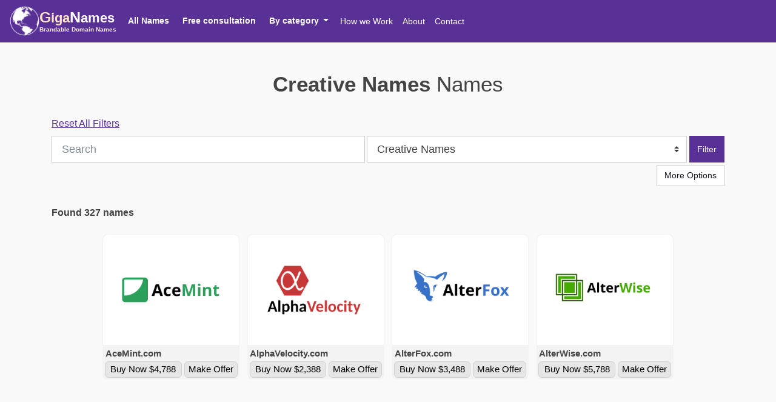

--- FILE ---
content_type: text/html; charset=utf-8
request_url: https://giganames.com/search?section=Creative%20Names
body_size: 10996
content:

<!DOCTYPE html>
<html lang="en">

<head>
	
  <meta charset="utf-8">
  <meta name="viewport" content="width=device-width, initial-scale=1, shrink-to-fit=no">
  <link href="/static/nameshop/bootstrap.min_pulse.css" rel="stylesheet" type="text/css">
   <link href="/static/nameshop/bootstrap-corrections.css" rel="stylesheet" type="text/css">
  <title>Brandable Domain Names | GigaNames</title>
   
  
    <meta name="robots" content="index, follow" />
    <meta name="description" content="Looking for a business name for your a company? Browse GigaNames&#039;s list of brandable business names." />
    <meta name="title" content="Premium domain names. Best brandable names." />
    <link rel="canonical" href="http:///about"/>


    <link href="/static/domainbrowser/one_domain.css" rel="stylesheet" type="text/css">
    <script>
    
    
    function SelectEmptySubsection() {
    var myEle = document.getElementById("subsection_select");
        if(myEle){
            myEle.value="";
        }
    }
    
    
    function toggle_refine() {
      var x = document.getElementById("refine");
      if (x.style.display === "none") {
        x.style.display = "block";
      } else {
        x.style.display = "none";
      }
    } 
    
    
    
    function add_filters_to_main_form()
        {
        document.getElementById("minprice_f").value=document.getElementById("minprice").value;
        document.getElementById("maxprice_f").value=document.getElementById("maxprice").value;
        document.getElementById("order_f").value=document.getElementById("order").value;
        }
    </script>
     
  


<style type="text/css">


.anchor{
  display: block;
  height: 5em; /*same height as header*/
  margin-top: 5em; /*same height as header*/
  visibility: hidden;
}


.navbar-toggler-icon {
background-image:url('/static/nameshop/toggle_icon.svg') !important;
}

.highlighted
{
background:#8256c0;
}
</style>

<link rel="apple-touch-icon-precomposed" sizes="152x152" href="/static/nameshop/apple-touch-icon-152x152-precomposed.png" >
<link rel="apple-touch-icon-precomposed" sizes="120x120" href="/static/nameshop/apple-touch-icon-120x120-precomposed.png" >
<link rel="apple-touch-icon-precomposed" sizes="76x76" href="/static/nameshop/apple-touch-icon-76x76-precomposed.png" >
<link rel="apple-touch-icon-precomposed" sizes="60x60" href="/static/nameshop/apple-touch-icon-60x60-precomposed.png" >
<link rel="apple-touch-icon-precomposed" sizes="144x144" href="/static/nameshop/apple-touch-icon-144x144-precomposed.png" >
<link rel="apple-touch-icon-precomposed" sizes="114x114" href="/static/nameshop/apple-touch-icon-114x114-precomposed.png" >
<link rel="apple-touch-icon-precomposed" sizes="72x72" href="/static/nameshop/apple-touch-icon-72x72-precomposed.png" >
<link rel="apple-touch-icon" sizes="57x57" href="/static/nameshop/apple-touch-icon.png" >
<link rel="icon" type="image/png" sizes="64x64" href="/static/nameshop/favicon.png" >



</head>

<body>


<!--<div style="position:relative;min-height: 100vh;background-attachment: fixed; padding-bottom: 5.5rem; background-size: 300px 200px; background-image:url(/static/mysite/background.svg);" class="bg-dark" > -->
<!--<div class=" bg-my-normal" style="position:relative;min-height: 100vh;background-attachment: fixed; padding-bottom: 5.5rem; background-size: 300px 200px;" > -->
<div  style="position:relative;min-height: 100vh; padding-bottom: 5.5rem;background-size: 400px 400px;background:#F9F9F9;" >
  <!-- Header -->
<div class="bg-primary">
    <div class="container-lg bg-primary">
         <span style="display:none;">resolver checker 230445045840808weuhsifhskheuskhihwhskhfiwhkshfiwhkshikjckjsijksjfi</span>
        <nav class="navbar navbar-expand-md navbar-light bg-primary fixed-top pl-0 pr-0">
        
        
            
            <div style="flex-wrap:nowrap;" class="d-flex d-md-none w-100">
                    
<div class="pl-3 mr-2 d-none d-md-inline-block" style="height:5em;">
                            			<a class="text-white" href="/" style="height:100%;line-height:normal;display:block;text-decoration:none;">
                                				   <span style="display:table;height:100%;">
                                				      <span class="" style="display:table-cell;height:100%;vertical-align:middle;">
                                						<img class="d-none d-sm-block" style="height:3.5em;" alt="" src="/static/domainbrowser/main_logo.png" >
                                				      </span>
                                				      <span style="display:table-cell;height:100%;vertical-align:middle;font-weight:bold;">
                                						<span style="color:bisque;font-size:1.6em;"><span style="font-size:1.1em;">G</span>iga</span><span style="font-size:1.6em;"><span style="font-size:1.1em;">N</span>ames</span>
                                					    <span style="display:block;font-size:0.68em;text-align:right;color:antiquewhite;"> Brandable Domain Names</span>
                                				      </span>
                                				  </span>
                            			</a>
</div>
<div class="pl-3 mr-2 d-inline-block d-md-none" style="height:5em;">
                            			<a class="text-white" href="/" style="position:relative;height:100%;line-height:normal;display:block;text-decoration:none;">
                                				   <span style="display:table;height:100%;">
                                				      <div class="" style="display:table-cell;height:100%;vertical-align:middle;position:relative;">
                                						<img class=".d-block .d-sm-none" style="height:4.5em;" alt="" src="/static/domainbrowser/main_logo_small.png" >
				    
                                				      </div>
                                				  </span>
                            			</a>
</div>

                    <div class=" mr-auto navbar-expand" style="display:flex;flex-direction:row;height:5em;flex-grow:2;">
                               			    <span class="nav-item d-inline-block">
                				<a class="nav-link smoth-scroll" href="/search" style="height:100%;padding-right:0;border-top:2px solid;border-bottom:2px solid;">
                				   <span style="display:table;height:100%;">
                				      <span class="text-white" style="padding:0.2em;display:table-cell;height:100%;vertical-align:middle;font-weight:bold;">
                					 All&nbsp;Names
                				      </span>
                				   </span>
                				</a>
        			    </span>
        			    <span class="nav-item d-inline-block">
                				<a class="nav-link smoth-scroll" href="/consult" style="height:100%;padding-right:0;border-top:2px solid;border-bottom:2px solid;">
                				   <span style="display:table;height:100%;">
                				      <span class="text-white" style="padding:0.2em;display:table-cell;height:100%;vertical-align:middle;font-weight:bold;">
                					 Free&nbsp;consultation
                				      </span>
                				   </span>
                				</a>
        			    </span>
        			    <div id="categories" class="nav-item dropdown position-static d-none d-md-inline-block h-100 text-white">
        				      <a style="border-top:2px solid;border-bottom:2px solid;" class="industries_cls nav-link d-block h-100" href="#" id="industries_id" role="button" data-toggle="dropdown" aria-haspopup="true" aria-expanded="false">
            					 <span style="display:table;height:100%;">
            					    <span class=" CategoryDropdownToggleItem text-white dropdown-toggle" style="padding:0.2em;display:table-cell;height:100%;vertical-align:middle;font-weight:bold;">
            					       By&nbsp;category
            					    </span>
            					 </span>
            				
        				      </a>
        				      <div id="pesdec" class="dropdown-menu w-100 bg-primary text-white mt-0 pt-0" style="border:0;border-bottom:1px solid gray;width:100% !important;top:auto;border-top:1px solid gray;" saria-labelledby="industries_id">
    					           <div style="padding-left:1em;padding-right:1em;">	
            					         
                						  <div class="d-flex w-100">
                						      
                						      <div style="font-size:0.9rem;max-width:288ch">
                							    <div style="font-size:1.0rem;display: block;font-weight:bold;color:#d8d8d8;">Categories:</div>
                							       <div class="mt-1 mb-1 d-inline-block">
                								     <div style="display:inline-block;width:47ch;">
                									<a class="text-white font-weight-bold" style="" href="/search?section=Creative%20Names">Creative Names</a>
                								     </div>
                								  </div><div class="mt-1 mb-1 d-inline-block">
                								     <div style="display:inline-block;width:47ch;">
                									<a class="text-white font-weight-bold" style="" href="/search?section=Short%20Names">Short Names</a>
                								     </div>
                								  </div><div class="mt-1 mb-1 d-inline-block">
                								     <div style="display:inline-block;width:47ch;">
                									<a class="text-white" style="" href="/search?section=Agriculture">Agriculture</a>
                								     </div>
                								  </div><div class="mt-1 mb-1 d-inline-block">
                								     <div style="display:inline-block;width:47ch;">
                									<a class="text-white" style="" href="/search?section=Art%20%26%20Design">Art &amp; Design</a>
                								     </div>
                								  </div><div class="mt-1 mb-1 d-inline-block">
                								     <div style="display:inline-block;width:47ch;">
                									<a class="text-white" style="" href="/search?section=Business%2C%20Collaboration%2C%20Insurance%20%26%20Consulting">Business, Collaboration, Insurance &amp; Consulting</a>
                								     </div>
                								  </div><div class="mt-1 mb-1 d-inline-block">
                								     <div style="display:inline-block;width:47ch;">
                									<a class="text-white" style="" href="/search?section=Charity%20%26%20Nonprofit">Charity &amp; Nonprofit</a>
                								     </div>
                								  </div><div class="mt-1 mb-1 d-inline-block">
                								     <div style="display:inline-block;width:47ch;">
                									<a class="text-white" style="" href="/search?section=Dating">Dating</a>
                								     </div>
                								  </div><div class="mt-1 mb-1 d-inline-block">
                								     <div style="display:inline-block;width:47ch;">
                									<a class="text-white" style="" href="/search?section=Education">Education</a>
                								     </div>
                								  </div><div class="mt-1 mb-1 d-inline-block">
                								     <div style="display:inline-block;width:47ch;">
                									<a class="text-white" style="" href="/search?section=Employment">Employment</a>
                								     </div>
                								  </div><div class="mt-1 mb-1 d-inline-block">
                								     <div style="display:inline-block;width:47ch;">
                									<a class="text-white" style="" href="/search?section=Energy%20%26%20Environment">Energy &amp; Environment</a>
                								     </div>
                								  </div><div class="mt-1 mb-1 d-inline-block">
                								     <div style="display:inline-block;width:47ch;">
                									<a class="text-white" style="" href="/search?section=Events%20%26%20Promotions">Events &amp; Promotions</a>
                								     </div>
                								  </div><div class="mt-1 mb-1 d-inline-block">
                								     <div style="display:inline-block;width:47ch;">
                									<a class="text-white" style="" href="/search?section=Fashion%20%26%20Beauty">Fashion &amp; Beauty</a>
                								     </div>
                								  </div><div class="mt-1 mb-1 d-inline-block">
                								     <div style="display:inline-block;width:47ch;">
                									<a class="text-white" style="" href="/search?section=Finance">Finance</a>
                								     </div>
                								  </div><div class="mt-1 mb-1 d-inline-block">
                								     <div style="display:inline-block;width:47ch;">
                									<a class="text-white" style="" href="/search?section=Food">Food</a>
                								     </div>
                								  </div><div class="mt-1 mb-1 d-inline-block">
                								     <div style="display:inline-block;width:47ch;">
                									<a class="text-white" style="" href="/search?section=Health%20%26%20Wellness">Health &amp; Wellness</a>
                								     </div>
                								  </div><div class="mt-1 mb-1 d-inline-block">
                								     <div style="display:inline-block;width:47ch;">
                									<a class="text-white" style="" href="/search?section=IT%2C%20Digital%20%26%20Tech">IT, Digital &amp; Tech</a>
                								     </div>
                								  </div><div class="mt-1 mb-1 d-inline-block">
                								     <div style="display:inline-block;width:47ch;">
                									<a class="text-white" style="" href="/search?section=Kids%20%26%20Pets">Kids &amp; Pets</a>
                								     </div>
                								  </div><div class="mt-1 mb-1 d-inline-block">
                								     <div style="display:inline-block;width:47ch;">
                									<a class="text-white" style="" href="/search?section=Luxury%20%26%20Lifestyle">Luxury &amp; Lifestyle</a>
                								     </div>
                								  </div><div class="mt-1 mb-1 d-inline-block">
                								     <div style="display:inline-block;width:47ch;">
                									<a class="text-white" style="" href="/search?section=Marketing%20%26%20Sales">Marketing &amp; Sales</a>
                								     </div>
                								  </div><div class="mt-1 mb-1 d-inline-block">
                								     <div style="display:inline-block;width:47ch;">
                									<a class="text-white" style="" href="/search?section=Multimedia%20%26%20Video">Multimedia &amp; Video</a>
                								     </div>
                								  </div><div class="mt-1 mb-1 d-inline-block">
                								     <div style="display:inline-block;width:47ch;">
                									<a class="text-white" style="" href="/search?section=News%20%26%20Media">News &amp; Media</a>
                								     </div>
                								  </div><div class="mt-1 mb-1 d-inline-block">
                								     <div style="display:inline-block;width:47ch;">
                									<a class="text-white" style="" href="/search?section=Real%20Estate%20%26%20Construction">Real Estate &amp; Construction</a>
                								     </div>
                								  </div><div class="mt-1 mb-1 d-inline-block">
                								     <div style="display:inline-block;width:47ch;">
                									<a class="text-white" style="" href="/search?section=Retail%20%26%20eCommerce">Retail &amp; eCommerce</a>
                								     </div>
                								  </div><div class="mt-1 mb-1 d-inline-block">
                								     <div style="display:inline-block;width:47ch;">
                									<a class="text-white" style="" href="/search?section=Security">Security</a>
                								     </div>
                								  </div><div class="mt-1 mb-1 d-inline-block">
                								     <div style="display:inline-block;width:47ch;">
                									<a class="text-white" style="" href="/search?section=Services%2C%20Travel%20%26%20Local">Services, Travel &amp; Local</a>
                								     </div>
                								  </div><div class="mt-1 mb-1 d-inline-block">
                								     <div style="display:inline-block;width:47ch;">
                									<a class="text-white" style="" href="/search?section=Sports%20%26%20Recreation">Sports &amp; Recreation</a>
                								     </div>
                								  </div><div class="mt-1 mb-1 d-inline-block">
                								     <div style="display:inline-block;width:47ch;">
                									<a class="text-white" style="" href="/search?section=Transport">Transport</a>
                								     </div>
                								  </div>
                						      </div>
                						  </div>
        						  
        									     
        					       </div>
        				      </div>
        			     </div>
             			      
                    </div>
                    <div>
                        <div style="height:100%;margin:0;padding:0;border:0;" class="navbar-toggler" data-toggle="collapse" data-target="#navbarSupportedContent" aria-controls="navbarSupportedContent" aria-expanded="false" aria-label="Toggle navigation">
         				   <span style="display:table;height:100%;">
         				      <span style="display:table-cell;height:100%;vertical-align:middle;font-weight:bold;">
             					    <button  class="bg-primary  navbar-toggler mr-3" type="button">
                                      <span class="navbar-toggler-icon" style="margin:0.2em;padding:0;"></span>
                                 </button>
         				      </span>
         				   </span>
     				    </div>
</div>   
            </div>
            
            <div style="flex-wrap:nowrap;" class="d-none d-md-flex">
                    
<div class="pl-3 mr-2 d-none d-md-inline-block" style="height:5em;">
                            			<a class="text-white" href="/" style="height:100%;line-height:normal;display:block;text-decoration:none;">
                                				   <span style="display:table;height:100%;">
                                				      <span class="" style="display:table-cell;height:100%;vertical-align:middle;">
                                						<img class="d-none d-sm-block" style="height:3.5em;" alt="" src="/static/domainbrowser/main_logo.png" >
                                				      </span>
                                				      <span style="display:table-cell;height:100%;vertical-align:middle;font-weight:bold;">
                                						<span style="color:bisque;font-size:1.6em;"><span style="font-size:1.1em;">G</span>iga</span><span style="font-size:1.6em;"><span style="font-size:1.1em;">N</span>ames</span>
                                					    <span style="display:block;font-size:0.68em;text-align:right;color:antiquewhite;"> Brandable Domain Names</span>
                                				      </span>
                                				  </span>
                            			</a>
</div>
<div class="pl-3 mr-2 d-inline-block d-md-none" style="height:5em;">
                            			<a class="text-white" href="/" style="position:relative;height:100%;line-height:normal;display:block;text-decoration:none;">
                                				   <span style="display:table;height:100%;">
                                				      <div class="" style="display:table-cell;height:100%;vertical-align:middle;position:relative;">
                                						<img class=".d-block .d-sm-none" style="height:4.5em;" alt="" src="/static/domainbrowser/main_logo_small.png" >
				    
                                				      </div>
                                				  </span>
                            			</a>
</div>

                    <div class=" mr-auto navbar-expand" style="display:flex;flex-direction:row;height:5em;flex-grow:2;">
                               			    <span class="nav-item d-inline-block">
                				<a class="nav-link smoth-scroll" href="/search" style="height:100%;padding-right:0;border-top:2px solid;border-bottom:2px solid;">
                				   <span style="display:table;height:100%;">
                				      <span class="text-white" style="padding:0.2em;display:table-cell;height:100%;vertical-align:middle;font-weight:bold;">
                					 All&nbsp;Names
                				      </span>
                				   </span>
                				</a>
        			    </span>
        			    <span class="nav-item d-inline-block">
                				<a class="nav-link smoth-scroll" href="/consult" style="height:100%;padding-right:0;border-top:2px solid;border-bottom:2px solid;">
                				   <span style="display:table;height:100%;">
                				      <span class="text-white" style="padding:0.2em;display:table-cell;height:100%;vertical-align:middle;font-weight:bold;">
                					 Free&nbsp;consultation
                				      </span>
                				   </span>
                				</a>
        			    </span>
        			    <div id="categories" class="nav-item dropdown position-static d-none d-md-inline-block h-100 text-white">
        				      <a style="border-top:2px solid;border-bottom:2px solid;" class="industries_cls nav-link d-block h-100" href="#" id="industries_id" role="button" data-toggle="dropdown" aria-haspopup="true" aria-expanded="false">
            					 <span style="display:table;height:100%;">
            					    <span class=" CategoryDropdownToggleItem text-white dropdown-toggle" style="padding:0.2em;display:table-cell;height:100%;vertical-align:middle;font-weight:bold;">
            					       By&nbsp;category
            					    </span>
            					 </span>
            				
        				      </a>
        				      <div id="pesdec" class="dropdown-menu w-100 bg-primary text-white mt-0 pt-0" style="border:0;border-bottom:1px solid gray;width:100% !important;top:auto;border-top:1px solid gray;" saria-labelledby="industries_id">
    					           <div style="padding-left:1em;padding-right:1em;">	
            					         
                						  <div class="d-flex w-100">
                						      
                						      <div style="font-size:0.9rem;max-width:288ch">
                							    <div style="font-size:1.0rem;display: block;font-weight:bold;color:#d8d8d8;">Categories:</div>
                							       <div class="mt-1 mb-1 d-inline-block">
                								     <div style="display:inline-block;width:47ch;">
                									<a class="text-white font-weight-bold" style="" href="/search?section=Creative%20Names">Creative Names</a>
                								     </div>
                								  </div><div class="mt-1 mb-1 d-inline-block">
                								     <div style="display:inline-block;width:47ch;">
                									<a class="text-white font-weight-bold" style="" href="/search?section=Short%20Names">Short Names</a>
                								     </div>
                								  </div><div class="mt-1 mb-1 d-inline-block">
                								     <div style="display:inline-block;width:47ch;">
                									<a class="text-white" style="" href="/search?section=Agriculture">Agriculture</a>
                								     </div>
                								  </div><div class="mt-1 mb-1 d-inline-block">
                								     <div style="display:inline-block;width:47ch;">
                									<a class="text-white" style="" href="/search?section=Art%20%26%20Design">Art &amp; Design</a>
                								     </div>
                								  </div><div class="mt-1 mb-1 d-inline-block">
                								     <div style="display:inline-block;width:47ch;">
                									<a class="text-white" style="" href="/search?section=Business%2C%20Collaboration%2C%20Insurance%20%26%20Consulting">Business, Collaboration, Insurance &amp; Consulting</a>
                								     </div>
                								  </div><div class="mt-1 mb-1 d-inline-block">
                								     <div style="display:inline-block;width:47ch;">
                									<a class="text-white" style="" href="/search?section=Charity%20%26%20Nonprofit">Charity &amp; Nonprofit</a>
                								     </div>
                								  </div><div class="mt-1 mb-1 d-inline-block">
                								     <div style="display:inline-block;width:47ch;">
                									<a class="text-white" style="" href="/search?section=Dating">Dating</a>
                								     </div>
                								  </div><div class="mt-1 mb-1 d-inline-block">
                								     <div style="display:inline-block;width:47ch;">
                									<a class="text-white" style="" href="/search?section=Education">Education</a>
                								     </div>
                								  </div><div class="mt-1 mb-1 d-inline-block">
                								     <div style="display:inline-block;width:47ch;">
                									<a class="text-white" style="" href="/search?section=Employment">Employment</a>
                								     </div>
                								  </div><div class="mt-1 mb-1 d-inline-block">
                								     <div style="display:inline-block;width:47ch;">
                									<a class="text-white" style="" href="/search?section=Energy%20%26%20Environment">Energy &amp; Environment</a>
                								     </div>
                								  </div><div class="mt-1 mb-1 d-inline-block">
                								     <div style="display:inline-block;width:47ch;">
                									<a class="text-white" style="" href="/search?section=Events%20%26%20Promotions">Events &amp; Promotions</a>
                								     </div>
                								  </div><div class="mt-1 mb-1 d-inline-block">
                								     <div style="display:inline-block;width:47ch;">
                									<a class="text-white" style="" href="/search?section=Fashion%20%26%20Beauty">Fashion &amp; Beauty</a>
                								     </div>
                								  </div><div class="mt-1 mb-1 d-inline-block">
                								     <div style="display:inline-block;width:47ch;">
                									<a class="text-white" style="" href="/search?section=Finance">Finance</a>
                								     </div>
                								  </div><div class="mt-1 mb-1 d-inline-block">
                								     <div style="display:inline-block;width:47ch;">
                									<a class="text-white" style="" href="/search?section=Food">Food</a>
                								     </div>
                								  </div><div class="mt-1 mb-1 d-inline-block">
                								     <div style="display:inline-block;width:47ch;">
                									<a class="text-white" style="" href="/search?section=Health%20%26%20Wellness">Health &amp; Wellness</a>
                								     </div>
                								  </div><div class="mt-1 mb-1 d-inline-block">
                								     <div style="display:inline-block;width:47ch;">
                									<a class="text-white" style="" href="/search?section=IT%2C%20Digital%20%26%20Tech">IT, Digital &amp; Tech</a>
                								     </div>
                								  </div><div class="mt-1 mb-1 d-inline-block">
                								     <div style="display:inline-block;width:47ch;">
                									<a class="text-white" style="" href="/search?section=Kids%20%26%20Pets">Kids &amp; Pets</a>
                								     </div>
                								  </div><div class="mt-1 mb-1 d-inline-block">
                								     <div style="display:inline-block;width:47ch;">
                									<a class="text-white" style="" href="/search?section=Luxury%20%26%20Lifestyle">Luxury &amp; Lifestyle</a>
                								     </div>
                								  </div><div class="mt-1 mb-1 d-inline-block">
                								     <div style="display:inline-block;width:47ch;">
                									<a class="text-white" style="" href="/search?section=Marketing%20%26%20Sales">Marketing &amp; Sales</a>
                								     </div>
                								  </div><div class="mt-1 mb-1 d-inline-block">
                								     <div style="display:inline-block;width:47ch;">
                									<a class="text-white" style="" href="/search?section=Multimedia%20%26%20Video">Multimedia &amp; Video</a>
                								     </div>
                								  </div><div class="mt-1 mb-1 d-inline-block">
                								     <div style="display:inline-block;width:47ch;">
                									<a class="text-white" style="" href="/search?section=News%20%26%20Media">News &amp; Media</a>
                								     </div>
                								  </div><div class="mt-1 mb-1 d-inline-block">
                								     <div style="display:inline-block;width:47ch;">
                									<a class="text-white" style="" href="/search?section=Real%20Estate%20%26%20Construction">Real Estate &amp; Construction</a>
                								     </div>
                								  </div><div class="mt-1 mb-1 d-inline-block">
                								     <div style="display:inline-block;width:47ch;">
                									<a class="text-white" style="" href="/search?section=Retail%20%26%20eCommerce">Retail &amp; eCommerce</a>
                								     </div>
                								  </div><div class="mt-1 mb-1 d-inline-block">
                								     <div style="display:inline-block;width:47ch;">
                									<a class="text-white" style="" href="/search?section=Security">Security</a>
                								     </div>
                								  </div><div class="mt-1 mb-1 d-inline-block">
                								     <div style="display:inline-block;width:47ch;">
                									<a class="text-white" style="" href="/search?section=Services%2C%20Travel%20%26%20Local">Services, Travel &amp; Local</a>
                								     </div>
                								  </div><div class="mt-1 mb-1 d-inline-block">
                								     <div style="display:inline-block;width:47ch;">
                									<a class="text-white" style="" href="/search?section=Sports%20%26%20Recreation">Sports &amp; Recreation</a>
                								     </div>
                								  </div><div class="mt-1 mb-1 d-inline-block">
                								     <div style="display:inline-block;width:47ch;">
                									<a class="text-white" style="" href="/search?section=Transport">Transport</a>
                								     </div>
                								  </div>
                						      </div>
                						  </div>
        						  
        									     
        					       </div>
        				      </div>
        			     </div>
             			      
                    </div>
                    <div>
                        <div style="height:100%;margin:0;padding:0;border:0;" class="navbar-toggler" data-toggle="collapse" data-target="#navbarSupportedContent" aria-controls="navbarSupportedContent" aria-expanded="false" aria-label="Toggle navigation">
         				   <span style="display:table;height:100%;">
         				      <span style="display:table-cell;height:100%;vertical-align:middle;font-weight:bold;">
             					    <button  class="bg-primary  navbar-toggler mr-3" type="button">
                                      <span class="navbar-toggler-icon" style="margin:0.2em;padding:0;"></span>
                                 </button>
         				      </span>
         				   </span>
     				    </div>
</div>   
            </div>
            
            
            
            
                     <div class="collapse navbar-collapse" id="navbarSupportedContent">
                        <div class="navbar-nav mr-auto bg-primary">
                                    <div class="d-inline-block d-md-none mb-1" style="border-top:1px solid gray;background-color:gray;margin:0;padding:0; ">
                                    </div>
                                    <span class="nav-item d-block d-md-none mr-3">
                                        <button type="button" style="opacity:0.85;padding:0.1em;" class="d-block d-md-none close bg-danger text-white" aria-label="Close" data-toggle="collapse" data-target="#navbarSupportedContent">
                                              <span style="display:inline-block;min-width:1.5em;" aria-hidden="true">&times;</span>
                                        </button>
                                    </span>
                                    <span class="nav-item d-inline-block d-md-none">
                                        					<a class="nav-link smoth-scroll text-white" href="/categories" style="height:100%;">
                                        						<span style="display:table;height:100%;">
                                        							<span style="display:table-cell;height:100%;vertical-align:middle;">
                                        								Categories
                                        							</span>
                                        						</span>
                                        					</a>
                                    </span>
                                    <span class="nav-item d-inline-block">
                                        					<a class="nav-link smoth-scroll text-white" href="/how_we_work" style="height:100%;">
                                        						<span style="display:table;height:100%;">
                                        							<span style="display:table-cell;height:100%;vertical-align:middle;">
                                        								How&nbsp;we&nbsp;Work
                                        							</span>
                                        						</span>
                                        					</a>
                                    </span>
                                    <span class="nav-item d-inline-block">
                                        					<a class="nav-link smoth-scroll text-white" href="/about" style="height:100%;">
                                        						<span style="display:table;height:100%;">
                                        							<span style="display:table-cell;height:100%;vertical-align:middle;">
                                        								About
                                        							</span>
                                        						</span>
                                        					</a>
                                    	</span>
                                    	<span class="nav-item d-inline-block">
                                        					<a class="nav-link smoth-scroll text-white" href="/contact" style="height:100%;">
                                        						<span style="display:table;height:100%;">
                                        							<span style="display:table-cell;height:100%;vertical-align:middle;">
                                        								Contact
                                        							</span>
                                        						</span>
                                        					</a>
                                    </span>	
                        </div>
                    </div>
        </nav>
    </div>
</div>
 
 
 
 
  
  
  
  
  
  
  
  
<div id='content-wrap' style="padding-top:5em;">

    
        			




     
 
  
		    

	
	<div style='font-size:1rem;' class="container-lg pb-5 pt-5 bg-my-normal">
		



<div class="w-100 text-center mb-4">
    <h1><b>Creative Names</b> Names</h1>
</div>




<div class="pt-1 pb-1" id="additional_filters">
    
    
    
</div>



<div style="margin-bottom:0.5em;" class=""><a style="text-decoration:underline;" href="/search">Reset All Filters</a></div>
<form id="main_form" method="get">
<div class="input-group mb-1 input-group-lg has-search">
            <i class="fas fa-search" aria-hidden="true"></i>
          <input name="search"  class="form-control input-lg mr-1" type="text" placeholder="Search"
            aria-label="Search">
            
          <select name="section" class="custom-select mr-1" onchange="SelectEmptySubsection();this.form.submit();"> 
                <option value="">All categories</option>
            
                <option value="Creative Names"  selected > Creative Names</option>
            
                <option value="Short Names" > Short Names</option>
            
                <option value="Agriculture" > Agriculture</option>
            
                <option value="Art &amp; Design" > Art &amp; Design</option>
            
                <option value="Business, Collaboration, Insurance &amp; Consulting" > Business, Collaboration, Insurance &amp; Consulting</option>
            
                <option value="Charity &amp; Nonprofit" > Charity &amp; Nonprofit</option>
            
                <option value="Dating" > Dating</option>
            
                <option value="Education" > Education</option>
            
                <option value="Employment" > Employment</option>
            
                <option value="Energy &amp; Environment" > Energy &amp; Environment</option>
            
                <option value="Events &amp; Promotions" > Events &amp; Promotions</option>
            
                <option value="Fashion &amp; Beauty" > Fashion &amp; Beauty</option>
            
                <option value="Finance" > Finance</option>
            
                <option value="Food" > Food</option>
            
                <option value="Health &amp; Wellness" > Health &amp; Wellness</option>
            
                <option value="IT, Digital &amp; Tech" > IT, Digital &amp; Tech</option>
            
                <option value="Kids &amp; Pets" > Kids &amp; Pets</option>
            
                <option value="Luxury &amp; Lifestyle" > Luxury &amp; Lifestyle</option>
            
                <option value="Marketing &amp; Sales" > Marketing &amp; Sales</option>
            
                <option value="Multimedia &amp; Video" > Multimedia &amp; Video</option>
            
                <option value="News &amp; Media" > News &amp; Media</option>
            
                <option value="Real Estate &amp; Construction" > Real Estate &amp; Construction</option>
            
                <option value="Retail &amp; eCommerce" > Retail &amp; eCommerce</option>
            
                <option value="Security" > Security</option>
            
                <option value="Services, Travel &amp; Local" > Services, Travel &amp; Local</option>
            
                <option value="Sports &amp; Recreation" > Sports &amp; Recreation</option>
            
                <option value="Transport" > Transport</option>
            
          </select> 
          
          
          
          <input type="submit" value="Filter" class="btn btn-primary" >
</div>
<div class="w-100 d-flex flex-row-reverse">
<button type="button" value="Refine" onclick="toggle_refine()" class="btn btn-secondary" >More Options</button>
</div>

            <input id="order_f" type="hidden" name="order" >
            <input id="minprice_f" type="hidden"  name="min_price" min="0">
            <input id="maxprice_f" type="hidden"  name="max_price" min="0">
              

</form>
<div class=" border rounded p-3" id="refine" style="display:none;">
    
              <div class="mb-2">
                  Order:
                  <select id="order" name="order" class="">
                       <option  value="relevance">Relevance</option>
                       <option  value="name">Name</option> 
                       <option   value="price">Price Hight to Low</option>
                       <option   value="price_inc">Price Low to High</option>
                  </select>
              </div>
              
              <div class="mb-4">
                  Min Price: <input id="minprice" type="number"  name="min_price" min="0">
                  Max Price: <input id="maxprice" type="number"  name="max_price" min="0">
              </div>
              <button type="button" value="Cancel" onclick="toggle_refine()" class="btn btn-secondary ml-1" >Cancel</button>
              <input id="add_filters_submit" type="submit" value="Submit" onclick="add_filters_to_main_form();document.getElementById('main_form').submit();" class="btn btn-primary ml-1" >
</div>
<div style="height:2em;"></div>


    <div class="font-weight-bold w-100">Found 327 names</div>


<div style="display:table;margin:0px auto;font-size:14px;">
       <div style="display:table-cell;text-align:center;padding:0;margin:0;padding-bottom:0em;padding-top:1em;">
            
                <div class="one_domain">
                    
    <a href="/name/acemint.com" style="background-color:#f3f3f3;padding:1px;border-top-left-radius:0.6em;border-top-right-radius:0.6em;" >
	<div style="background-color:white;padding-top:1.5em;padding-bottom:1.5em;border-top-left-radius:0.6em;border-top-right-radius:0.6em;">
		<div class="logo_div">
		    <img style="max-height:100%;max-width:100%;" src="/media/dlogos/a/c/e/acemint_com.png">
		</div>
	</div>
    </a>
    
    <div class="dname_itself" >
        <a href="/name/acemint.com" class="my-normal-text">
            <span style='font-weight:bold;'>
            		                                                        
                		        			                                	    <span class="">Ace</span><span class="">Mint</span><span class="">.com</span>
        	  	</span>
        </a>
    </div>
    
    
    <div class="dbuttons">
        
        <div class="d-flex flex-row">
           <div class="flex-fill mr-1">
                   <a rel="nofollow" class="w-100" href="/buy/acemint.com">
                       <button  class=" w-100 my_btn my_btn_landing" >Buy Now $4,788</button>
                   </a>
            </div>        
            <div class="">
                   <a rel="nofollow" href="/makeoffer?dname=acemint.com" target="_blank" ><button  class="my_btn my_btn_landing" >Make Offer</button></a>
            </div>     
        </div>
        
    </div>
                </div>
            
                <div class="one_domain">
                    
    <a href="/name/alphavelocity.com" style="background-color:#f3f3f3;padding:1px;border-top-left-radius:0.6em;border-top-right-radius:0.6em;" >
	<div style="background-color:white;padding-top:1.5em;padding-bottom:1.5em;border-top-left-radius:0.6em;border-top-right-radius:0.6em;">
		<div class="logo_div">
		    <img style="max-height:100%;max-width:100%;" src="/media/dlogos/a/l/p/alphavelocity_com.png">
		</div>
	</div>
    </a>
    
    <div class="dname_itself" >
        <a href="/name/alphavelocity.com" class="my-normal-text">
            <span style='font-weight:bold;'>
            		                                                        
                		        			                                	    <span class="">Alpha</span><span class="">Velocity</span><span class="">.com</span>
        	  	</span>
        </a>
    </div>
    
    
    <div class="dbuttons">
        
        <div class="d-flex flex-row">
           <div class="flex-fill mr-1">
                   <a rel="nofollow" class="w-100" href="/buy/alphavelocity.com">
                       <button  class=" w-100 my_btn my_btn_landing" >Buy Now $2,388</button>
                   </a>
            </div>        
            <div class="">
                   <a rel="nofollow" href="/makeoffer?dname=alphavelocity.com" target="_blank" ><button  class="my_btn my_btn_landing" >Make Offer</button></a>
            </div>     
        </div>
        
    </div>
                </div>
            
                <div class="one_domain">
                    
    <a href="/name/alterfox.com" style="background-color:#f3f3f3;padding:1px;border-top-left-radius:0.6em;border-top-right-radius:0.6em;" >
	<div style="background-color:white;padding-top:1.5em;padding-bottom:1.5em;border-top-left-radius:0.6em;border-top-right-radius:0.6em;">
		<div class="logo_div">
		    <img style="max-height:100%;max-width:100%;" src="/media/dlogos/a/l/t/alterfox_com.png">
		</div>
	</div>
    </a>
    
    <div class="dname_itself" >
        <a href="/name/alterfox.com" class="my-normal-text">
            <span style='font-weight:bold;'>
            		                                                        
                		        			                                	    <span class="">Alter</span><span class="">Fox</span><span class="">.com</span>
        	  	</span>
        </a>
    </div>
    
    
    <div class="dbuttons">
        
        <div class="d-flex flex-row">
           <div class="flex-fill mr-1">
                   <a rel="nofollow" class="w-100" href="/buy/alterfox.com">
                       <button  class=" w-100 my_btn my_btn_landing" >Buy Now $3,488</button>
                   </a>
            </div>        
            <div class="">
                   <a rel="nofollow" href="/makeoffer?dname=alterfox.com" target="_blank" ><button  class="my_btn my_btn_landing" >Make Offer</button></a>
            </div>     
        </div>
        
    </div>
                </div>
            
                <div class="one_domain">
                    
    <a href="/name/alterwise.com" style="background-color:#f3f3f3;padding:1px;border-top-left-radius:0.6em;border-top-right-radius:0.6em;" >
	<div style="background-color:white;padding-top:1.5em;padding-bottom:1.5em;border-top-left-radius:0.6em;border-top-right-radius:0.6em;">
		<div class="logo_div">
		    <img style="max-height:100%;max-width:100%;" src="/media/dlogos/a/l/t/alterwise_com.png">
		</div>
	</div>
    </a>
    
    <div class="dname_itself" >
        <a href="/name/alterwise.com" class="my-normal-text">
            <span style='font-weight:bold;'>
            		                                                        
                		        			                                	    <span class="">Alter</span><span class="">Wise</span><span class="">.com</span>
        	  	</span>
        </a>
    </div>
    
    
    <div class="dbuttons">
        
        <div class="d-flex flex-row">
           <div class="flex-fill mr-1">
                   <a rel="nofollow" class="w-100" href="/buy/alterwise.com">
                       <button  class=" w-100 my_btn my_btn_landing" >Buy Now $5,788</button>
                   </a>
            </div>        
            <div class="">
                   <a rel="nofollow" href="/makeoffer?dname=alterwise.com" target="_blank" ><button  class="my_btn my_btn_landing" >Make Offer</button></a>
            </div>     
        </div>
        
    </div>
                </div>
            
                <div class="one_domain">
                    
    <a href="/name/altfox.com" style="background-color:#f3f3f3;padding:1px;border-top-left-radius:0.6em;border-top-right-radius:0.6em;" >
	<div style="background-color:white;padding-top:1.5em;padding-bottom:1.5em;border-top-left-radius:0.6em;border-top-right-radius:0.6em;">
		<div class="logo_div">
		    <img style="max-height:100%;max-width:100%;" src="/media/dlogos/a/l/t/altfox_com.png">
		</div>
	</div>
    </a>
    
    <div class="dname_itself" >
        <a href="/name/altfox.com" class="my-normal-text">
            <span style='font-weight:bold;'>
            		                                                        
                		        			                                	    <span class="">Alt</span><span class="">Fox</span><span class="">.com</span>
        	  	</span>
        </a>
    </div>
    
    
    <div class="dbuttons">
        
        <div class="d-flex flex-row">
           <div class="flex-fill mr-1">
                   <a rel="nofollow" class="w-100" href="/buy/altfox.com">
                       <button  class=" w-100 my_btn my_btn_landing" >Buy Now $9,788</button>
                   </a>
            </div>        
            <div class="">
                   <a rel="nofollow" href="/makeoffer?dname=altfox.com" target="_blank" ><button  class="my_btn my_btn_landing" >Make Offer</button></a>
            </div>     
        </div>
        
    </div>
                </div>
            
                <div class="one_domain">
                    
    <a href="/name/althorizon.com" style="background-color:#f3f3f3;padding:1px;border-top-left-radius:0.6em;border-top-right-radius:0.6em;" >
	<div style="background-color:white;padding-top:1.5em;padding-bottom:1.5em;border-top-left-radius:0.6em;border-top-right-radius:0.6em;">
		<div class="logo_div">
		    <img style="max-height:100%;max-width:100%;" src="/media/dlogos/a/l/t/althorizon_com.png">
		</div>
	</div>
    </a>
    
    <div class="dname_itself" >
        <a href="/name/althorizon.com" class="my-normal-text">
            <span style='font-weight:bold;'>
            		                                                        
                		        			                                	    <span class="">Alt</span><span class="">Horizon</span><span class="">.com</span>
        	  	</span>
        </a>
    </div>
    
    
    <div class="dbuttons">
        
        <div class="d-flex flex-row">
           <div class="flex-fill mr-1">
                   <a rel="nofollow" class="w-100" href="/buy/althorizon.com">
                       <button  class=" w-100 my_btn my_btn_landing" >Buy Now $4,888</button>
                   </a>
            </div>        
            <div class="">
                   <a rel="nofollow" href="/makeoffer?dname=althorizon.com" target="_blank" ><button  class="my_btn my_btn_landing" >Make Offer</button></a>
            </div>     
        </div>
        
    </div>
                </div>
            
                <div class="one_domain">
                    
    <a href="/name/altmotion.com" style="background-color:#f3f3f3;padding:1px;border-top-left-radius:0.6em;border-top-right-radius:0.6em;" >
	<div style="background-color:white;padding-top:1.5em;padding-bottom:1.5em;border-top-left-radius:0.6em;border-top-right-radius:0.6em;">
		<div class="logo_div">
		    <img style="max-height:100%;max-width:100%;" src="/media/dlogos/a/l/t/altmotion_com.png">
		</div>
	</div>
    </a>
    
    <div class="dname_itself" >
        <a href="/name/altmotion.com" class="my-normal-text">
            <span style='font-weight:bold;'>
            		                                                        
                		        			                                	    <span class="">Alt</span><span class="">Motion</span><span class="">.com</span>
        	  	</span>
        </a>
    </div>
    
    
    <div class="dbuttons">
        
        <div class="d-flex flex-row">
           <div class="flex-fill mr-1">
                   <a rel="nofollow" class="w-100" href="/buy/altmotion.com">
                       <button  class=" w-100 my_btn my_btn_landing" >Buy Now $3,788</button>
                   </a>
            </div>        
            <div class="">
                   <a rel="nofollow" href="/makeoffer?dname=altmotion.com" target="_blank" ><button  class="my_btn my_btn_landing" >Make Offer</button></a>
            </div>     
        </div>
        
    </div>
                </div>
            
                <div class="one_domain">
                    
    <a href="/name/altpulse.com" style="background-color:#f3f3f3;padding:1px;border-top-left-radius:0.6em;border-top-right-radius:0.6em;" >
	<div style="background-color:white;padding-top:1.5em;padding-bottom:1.5em;border-top-left-radius:0.6em;border-top-right-radius:0.6em;">
		<div class="logo_div">
		    <img style="max-height:100%;max-width:100%;" src="/media/dlogos/a/l/t/altpulse_com.png">
		</div>
	</div>
    </a>
    
    <div class="dname_itself" >
        <a href="/name/altpulse.com" class="my-normal-text">
            <span style='font-weight:bold;'>
            		                                                        
                		        			                                	    <span class="">Alt</span><span class="">Pulse</span><span class="">.com</span>
        	  	</span>
        </a>
    </div>
    
    
    <div class="dbuttons">
        
        <div class="d-flex flex-row">
           <div class="flex-fill mr-1">
                   <a rel="nofollow" class="w-100" href="/buy/altpulse.com">
                       <button  class=" w-100 my_btn my_btn_landing" >Buy Now $4,688</button>
                   </a>
            </div>        
            <div class="">
                   <a rel="nofollow" href="/makeoffer?dname=altpulse.com" target="_blank" ><button  class="my_btn my_btn_landing" >Make Offer</button></a>
            </div>     
        </div>
        
    </div>
                </div>
            
                <div class="one_domain">
                    
    <a href="/name/angrycamel.com" style="background-color:#f3f3f3;padding:1px;border-top-left-radius:0.6em;border-top-right-radius:0.6em;" >
	<div style="background-color:white;padding-top:1.5em;padding-bottom:1.5em;border-top-left-radius:0.6em;border-top-right-radius:0.6em;">
		<div class="logo_div">
		    <img style="max-height:100%;max-width:100%;" src="/media/dlogos/a/n/g/angrycamel_com.png">
		</div>
	</div>
    </a>
    
    <div class="dname_itself" >
        <a href="/name/angrycamel.com" class="my-normal-text">
            <span style='font-weight:bold;'>
            		                                                        
                		        			                                	    <span class="">Angry</span><span class="">Camel</span><span class="">.com</span>
        	  	</span>
        </a>
    </div>
    
    
    <div class="dbuttons">
        
        <div class="d-flex flex-row">
           <div class="flex-fill mr-1">
                   <a rel="nofollow" class="w-100" href="/buy/angrycamel.com">
                       <button  class=" w-100 my_btn my_btn_landing" >Buy Now $9,850</button>
                   </a>
            </div>        
            <div class="">
                   <a rel="nofollow" href="/makeoffer?dname=angrycamel.com" target="_blank" ><button  class="my_btn my_btn_landing" >Make Offer</button></a>
            </div>     
        </div>
        
    </div>
                </div>
            
                <div class="one_domain">
                    
    <a href="/name/apexbloom.com" style="background-color:#f3f3f3;padding:1px;border-top-left-radius:0.6em;border-top-right-radius:0.6em;" >
	<div style="background-color:white;padding-top:1.5em;padding-bottom:1.5em;border-top-left-radius:0.6em;border-top-right-radius:0.6em;">
		<div class="logo_div">
		    <img style="max-height:100%;max-width:100%;" src="/media/dlogos/a/p/e/apexbloom_com.png">
		</div>
	</div>
    </a>
    
    <div class="dname_itself" >
        <a href="/name/apexbloom.com" class="my-normal-text">
            <span style='font-weight:bold;'>
            		                                                        
                		        			                                	    <span class="">Apex</span><span class="">Bloom</span><span class="">.com</span>
        	  	</span>
        </a>
    </div>
    
    
    <div class="dbuttons">
        
        <div class="d-flex flex-row">
           <div class="flex-fill mr-1">
                   <a rel="nofollow" class="w-100" href="/buy/apexbloom.com">
                       <button  class=" w-100 my_btn my_btn_landing" >Buy Now $4,988</button>
                   </a>
            </div>        
            <div class="">
                   <a rel="nofollow" href="/makeoffer?dname=apexbloom.com" target="_blank" ><button  class="my_btn my_btn_landing" >Make Offer</button></a>
            </div>     
        </div>
        
    </div>
                </div>
            
                <div class="one_domain">
                    
    <a href="/name/apexmania.com" style="background-color:#f3f3f3;padding:1px;border-top-left-radius:0.6em;border-top-right-radius:0.6em;" >
	<div style="background-color:white;padding-top:1.5em;padding-bottom:1.5em;border-top-left-radius:0.6em;border-top-right-radius:0.6em;">
		<div class="logo_div">
		    <img style="max-height:100%;max-width:100%;" src="/media/dlogos/a/p/e/apexmania_com.png">
		</div>
	</div>
    </a>
    
    <div class="dname_itself" >
        <a href="/name/apexmania.com" class="my-normal-text">
            <span style='font-weight:bold;'>
            		                                                        
                		        			                                	    <span class="">Apex</span><span class="">Mania</span><span class="">.com</span>
        	  	</span>
        </a>
    </div>
    
    
    <div class="dbuttons">
        
        <div class="d-flex flex-row">
           <div class="flex-fill mr-1">
                   <a rel="nofollow" class="w-100" href="/buy/apexmania.com">
                       <button  class=" w-100 my_btn my_btn_landing" >Buy Now $3,288</button>
                   </a>
            </div>        
            <div class="">
                   <a rel="nofollow" href="/makeoffer?dname=apexmania.com" target="_blank" ><button  class="my_btn my_btn_landing" >Make Offer</button></a>
            </div>     
        </div>
        
    </div>
                </div>
            
                <div class="one_domain">
                    
    <a href="/name/apexmix.com" style="background-color:#f3f3f3;padding:1px;border-top-left-radius:0.6em;border-top-right-radius:0.6em;" >
	<div style="background-color:white;padding-top:1.5em;padding-bottom:1.5em;border-top-left-radius:0.6em;border-top-right-radius:0.6em;">
		<div class="logo_div">
		    <img style="max-height:100%;max-width:100%;" src="/media/dlogos/a/p/e/apexmix_com.png">
		</div>
	</div>
    </a>
    
    <div class="dname_itself" >
        <a href="/name/apexmix.com" class="my-normal-text">
            <span style='font-weight:bold;'>
            		                                                        
                		        			                                	    <span class="">Apex</span><span class="">Mix</span><span class="">.com</span>
        	  	</span>
        </a>
    </div>
    
    
    <div class="dbuttons">
        
        <div class="d-flex flex-row">
           <div class="flex-fill mr-1">
                   <a rel="nofollow" class="w-100" href="/buy/apexmix.com">
                       <button  class=" w-100 my_btn my_btn_landing" >Buy Now $2,288</button>
                   </a>
            </div>        
            <div class="">
                   <a rel="nofollow" href="/makeoffer?dname=apexmix.com" target="_blank" ><button  class="my_btn my_btn_landing" >Make Offer</button></a>
            </div>     
        </div>
        
    </div>
                </div>
            
                <div class="one_domain">
                    
    <a href="/name/apexnature.com" style="background-color:#f3f3f3;padding:1px;border-top-left-radius:0.6em;border-top-right-radius:0.6em;" >
	<div style="background-color:white;padding-top:1.5em;padding-bottom:1.5em;border-top-left-radius:0.6em;border-top-right-radius:0.6em;">
		<div class="logo_div">
		    <img style="max-height:100%;max-width:100%;" src="/media/dlogos/a/p/e/apexnature_com.png">
		</div>
	</div>
    </a>
    
    <div class="dname_itself" >
        <a href="/name/apexnature.com" class="my-normal-text">
            <span style='font-weight:bold;'>
            		                                                        
                		        			                                	    <span class="">Apex</span><span class="">Nature</span><span class="">.com</span>
        	  	</span>
        </a>
    </div>
    
    
    <div class="dbuttons">
        
        <div class="d-flex flex-row">
           <div class="flex-fill mr-1">
                   <a rel="nofollow" class="w-100" href="/buy/apexnature.com">
                       <button  class=" w-100 my_btn my_btn_landing" >Buy Now $4,888</button>
                   </a>
            </div>        
            <div class="">
                   <a rel="nofollow" href="/makeoffer?dname=apexnature.com" target="_blank" ><button  class="my_btn my_btn_landing" >Make Offer</button></a>
            </div>     
        </div>
        
    </div>
                </div>
            
                <div class="one_domain">
                    
    <a href="/name/apexwide.com" style="background-color:#f3f3f3;padding:1px;border-top-left-radius:0.6em;border-top-right-radius:0.6em;" >
	<div style="background-color:white;padding-top:1.5em;padding-bottom:1.5em;border-top-left-radius:0.6em;border-top-right-radius:0.6em;">
		<div class="logo_div">
		    <img style="max-height:100%;max-width:100%;" src="/media/dlogos/a/p/e/apexwide_com.png">
		</div>
	</div>
    </a>
    
    <div class="dname_itself" >
        <a href="/name/apexwide.com" class="my-normal-text">
            <span style='font-weight:bold;'>
            		                                                        
                		        			                                	    <span class="">Apex</span><span class="">Wide</span><span class="">.com</span>
        	  	</span>
        </a>
    </div>
    
    
    <div class="dbuttons">
        
        <div class="d-flex flex-row">
           <div class="flex-fill mr-1">
                   <a rel="nofollow" class="w-100" href="/buy/apexwide.com">
                       <button  class=" w-100 my_btn my_btn_landing" >Buy Now $2,788</button>
                   </a>
            </div>        
            <div class="">
                   <a rel="nofollow" href="/makeoffer?dname=apexwide.com" target="_blank" ><button  class="my_btn my_btn_landing" >Make Offer</button></a>
            </div>     
        </div>
        
    </div>
                </div>
            
                <div class="one_domain">
                    
    <a href="/name/assistfox.com" style="background-color:#f3f3f3;padding:1px;border-top-left-radius:0.6em;border-top-right-radius:0.6em;" >
	<div style="background-color:white;padding-top:1.5em;padding-bottom:1.5em;border-top-left-radius:0.6em;border-top-right-radius:0.6em;">
		<div class="logo_div">
		    <img style="max-height:100%;max-width:100%;" src="/media/dlogos/a/s/s/assistfox_com.png">
		</div>
	</div>
    </a>
    
    <div class="dname_itself" >
        <a href="/name/assistfox.com" class="my-normal-text">
            <span style='font-weight:bold;'>
            		                                                        
                		        			                                	    <span class="">Assist</span><span class="">Fox</span><span class="">.com</span>
        	  	</span>
        </a>
    </div>
    
    
    <div class="dbuttons">
        
        <div class="d-flex flex-row">
           <div class="flex-fill mr-1">
                   <a rel="nofollow" class="w-100" href="/buy/assistfox.com">
                       <button  class=" w-100 my_btn my_btn_landing" >Buy Now $4,788</button>
                   </a>
            </div>        
            <div class="">
                   <a rel="nofollow" href="/makeoffer?dname=assistfox.com" target="_blank" ><button  class="my_btn my_btn_landing" >Make Offer</button></a>
            </div>     
        </div>
        
    </div>
                </div>
            
                <div class="one_domain">
                    
    <a href="/name/aurorabrands.com" style="background-color:#f3f3f3;padding:1px;border-top-left-radius:0.6em;border-top-right-radius:0.6em;" >
	<div style="background-color:white;padding-top:1.5em;padding-bottom:1.5em;border-top-left-radius:0.6em;border-top-right-radius:0.6em;">
		<div class="logo_div">
		    <img style="max-height:100%;max-width:100%;" src="/media/dlogos/a/u/r/aurorabrands_com.png">
		</div>
	</div>
    </a>
    
    <div class="dname_itself" >
        <a href="/name/aurorabrands.com" class="my-normal-text">
            <span style='font-weight:bold;'>
            		                                                        
                		        			                                	    <span class="">Aurora</span><span class="">Brands</span><span class="">.com</span>
        	  	</span>
        </a>
    </div>
    
    
    <div class="dbuttons">
        
        <div class="d-flex flex-row">
           <div class="flex-fill mr-1">
                   <a rel="nofollow" class="w-100" href="/buy/aurorabrands.com">
                       <button  class=" w-100 my_btn my_btn_landing" >Buy Now $5,888</button>
                   </a>
            </div>        
            <div class="">
                   <a rel="nofollow" href="/makeoffer?dname=aurorabrands.com" target="_blank" ><button  class="my_btn my_btn_landing" >Make Offer</button></a>
            </div>     
        </div>
        
    </div>
                </div>
            
                <div class="one_domain">
                    
    <a href="/name/azurerock.com" style="background-color:#f3f3f3;padding:1px;border-top-left-radius:0.6em;border-top-right-radius:0.6em;" >
	<div style="background-color:white;padding-top:1.5em;padding-bottom:1.5em;border-top-left-radius:0.6em;border-top-right-radius:0.6em;">
		<div class="logo_div">
		    <img style="max-height:100%;max-width:100%;" src="/media/dlogos/a/z/u/azurerock_com.png">
		</div>
	</div>
    </a>
    
    <div class="dname_itself" >
        <a href="/name/azurerock.com" class="my-normal-text">
            <span style='font-weight:bold;'>
            		                                                        
                		        			                                	    <span class="">Azure</span><span class="">Rock</span><span class="">.com</span>
        	  	</span>
        </a>
    </div>
    
    
    <div class="dbuttons">
        
        <div class="d-flex flex-row">
           <div class="flex-fill mr-1">
                   <a rel="nofollow" class="w-100" href="/buy/azurerock.com">
                       <button  class=" w-100 my_btn my_btn_landing" >Buy Now $14,500</button>
                   </a>
            </div>        
            <div class="">
                   <a rel="nofollow" href="/makeoffer?dname=azurerock.com" target="_blank" ><button  class="my_btn my_btn_landing" >Make Offer</button></a>
            </div>     
        </div>
        
    </div>
                </div>
            
                <div class="one_domain">
                    
    <a href="/name/baremoon.com" style="background-color:#f3f3f3;padding:1px;border-top-left-radius:0.6em;border-top-right-radius:0.6em;" >
	<div style="background-color:white;padding-top:1.5em;padding-bottom:1.5em;border-top-left-radius:0.6em;border-top-right-radius:0.6em;">
		<div class="logo_div">
		    <img style="max-height:100%;max-width:100%;" src="/media/dlogos/b/a/r/baremoon_com.png">
		</div>
	</div>
    </a>
    
    <div class="dname_itself" >
        <a href="/name/baremoon.com" class="my-normal-text">
            <span style='font-weight:bold;'>
            		                                                        
                		        			                                	    <span class="">Bare</span><span class="">Moon</span><span class="">.com</span>
        	  	</span>
        </a>
    </div>
    
    
    <div class="dbuttons">
        
        <div class="d-flex flex-row">
           <div class="flex-fill mr-1">
                   <a rel="nofollow" class="w-100" href="/buy/baremoon.com">
                       <button  class=" w-100 my_btn my_btn_landing" >Buy Now $3,788</button>
                   </a>
            </div>        
            <div class="">
                   <a rel="nofollow" href="/makeoffer?dname=baremoon.com" target="_blank" ><button  class="my_btn my_btn_landing" >Make Offer</button></a>
            </div>     
        </div>
        
    </div>
                </div>
            
                <div class="one_domain">
                    
    <a href="/name/baxico.com" style="background-color:#f3f3f3;padding:1px;border-top-left-radius:0.6em;border-top-right-radius:0.6em;" >
	<div style="background-color:white;padding-top:1.5em;padding-bottom:1.5em;border-top-left-radius:0.6em;border-top-right-radius:0.6em;">
		<div class="logo_div">
		    <img style="max-height:100%;max-width:100%;" src="/media/dlogos/b/a/x/baxico_com.png">
		</div>
	</div>
    </a>
    
    <div class="dname_itself" >
        <a href="/name/baxico.com" class="my-normal-text">
            <span style='font-weight:bold;'>
            		                                                        
                		        			                                	    <span class="">Baxico</span><span class="">.com</span> 
        	  	</span>
        </a>
    </div>
    
    
    <div class="dbuttons">
        
        <div class="d-flex flex-row">
           <div class="flex-fill mr-1">
                   <a rel="nofollow" class="w-100" href="/buy/baxico.com">
                       <button  class=" w-100 my_btn my_btn_landing" >Buy Now $2,288</button>
                   </a>
            </div>        
            <div class="">
                   <a rel="nofollow" href="/makeoffer?dname=baxico.com" target="_blank" ><button  class="my_btn my_btn_landing" >Make Offer</button></a>
            </div>     
        </div>
        
    </div>
                </div>
            
                <div class="one_domain">
                    
    <a href="/name/bigaspect.com" style="background-color:#f3f3f3;padding:1px;border-top-left-radius:0.6em;border-top-right-radius:0.6em;" >
	<div style="background-color:white;padding-top:1.5em;padding-bottom:1.5em;border-top-left-radius:0.6em;border-top-right-radius:0.6em;">
		<div class="logo_div">
		    <img style="max-height:100%;max-width:100%;" src="/media/dlogos/b/i/g/bigaspect_com.png">
		</div>
	</div>
    </a>
    
    <div class="dname_itself" >
        <a href="/name/bigaspect.com" class="my-normal-text">
            <span style='font-weight:bold;'>
            		                                                        
                		        			                                	    <span class="">Big</span><span class="">Aspect</span><span class="">.com</span>
        	  	</span>
        </a>
    </div>
    
    
    <div class="dbuttons">
        
        <div class="d-flex flex-row">
           <div class="flex-fill mr-1">
                   <a rel="nofollow" class="w-100" href="/buy/bigaspect.com">
                       <button  class=" w-100 my_btn my_btn_landing" >Buy Now $4,788</button>
                   </a>
            </div>        
            <div class="">
                   <a rel="nofollow" href="/makeoffer?dname=bigaspect.com" target="_blank" ><button  class="my_btn my_btn_landing" >Make Offer</button></a>
            </div>     
        </div>
        
    </div>
                </div>
            
                <div class="one_domain">
                    
    <a href="/name/bizgrip.com" style="background-color:#f3f3f3;padding:1px;border-top-left-radius:0.6em;border-top-right-radius:0.6em;" >
	<div style="background-color:white;padding-top:1.5em;padding-bottom:1.5em;border-top-left-radius:0.6em;border-top-right-radius:0.6em;">
		<div class="logo_div">
		    <img style="max-height:100%;max-width:100%;" src="/media/dlogos/b/i/z/bizgrip_com.png">
		</div>
	</div>
    </a>
    
    <div class="dname_itself" >
        <a href="/name/bizgrip.com" class="my-normal-text">
            <span style='font-weight:bold;'>
            		                                                        
                		        			                                	    <span class="">Biz</span><span class="">Grip</span><span class="">.com</span>
        	  	</span>
        </a>
    </div>
    
    
    <div class="dbuttons">
        
        <div class="d-flex flex-row">
           <div class="flex-fill mr-1">
                   <a rel="nofollow" class="w-100" href="/buy/bizgrip.com">
                       <button  class=" w-100 my_btn my_btn_landing" >Buy Now $2,788</button>
                   </a>
            </div>        
            <div class="">
                   <a rel="nofollow" href="/makeoffer?dname=bizgrip.com" target="_blank" ><button  class="my_btn my_btn_landing" >Make Offer</button></a>
            </div>     
        </div>
        
    </div>
                </div>
            
                <div class="one_domain">
                    
    <a href="/name/bizterra.com" style="background-color:#f3f3f3;padding:1px;border-top-left-radius:0.6em;border-top-right-radius:0.6em;" >
	<div style="background-color:white;padding-top:1.5em;padding-bottom:1.5em;border-top-left-radius:0.6em;border-top-right-radius:0.6em;">
		<div class="logo_div">
		    <img style="max-height:100%;max-width:100%;" src="/media/dlogos/b/i/z/bizterra_com.png">
		</div>
	</div>
    </a>
    
    <div class="dname_itself" >
        <a href="/name/bizterra.com" class="my-normal-text">
            <span style='font-weight:bold;'>
            		                                                        
                		        			                                	    <span class="">Biz</span><span class="">Terra</span><span class="">.com</span>
        	  	</span>
        </a>
    </div>
    
    
    <div class="dbuttons">
        
        <div class="d-flex flex-row">
           <div class="flex-fill mr-1">
                   <a rel="nofollow" class="w-100" href="/buy/bizterra.com">
                       <button  class=" w-100 my_btn my_btn_landing" >Buy Now $2,588</button>
                   </a>
            </div>        
            <div class="">
                   <a rel="nofollow" href="/makeoffer?dname=bizterra.com" target="_blank" ><button  class="my_btn my_btn_landing" >Make Offer</button></a>
            </div>     
        </div>
        
    </div>
                </div>
            
                <div class="one_domain">
                    
    <a href="/name/blastblue.com" style="background-color:#f3f3f3;padding:1px;border-top-left-radius:0.6em;border-top-right-radius:0.6em;" >
	<div style="background-color:white;padding-top:1.5em;padding-bottom:1.5em;border-top-left-radius:0.6em;border-top-right-radius:0.6em;">
		<div class="logo_div">
		    <img style="max-height:100%;max-width:100%;" src="/media/dlogos/b/l/a/blastblue_com.png">
		</div>
	</div>
    </a>
    
    <div class="dname_itself" >
        <a href="/name/blastblue.com" class="my-normal-text">
            <span style='font-weight:bold;'>
            		                                                        
                		        			                                	    <span class="">Blast</span><span class="">Blue</span><span class="">.com</span>
        	  	</span>
        </a>
    </div>
    
    
    <div class="dbuttons">
        
        <div class="d-flex flex-row">
           <div class="flex-fill mr-1">
                   <a rel="nofollow" class="w-100" href="/buy/blastblue.com">
                       <button  class=" w-100 my_btn my_btn_landing" >Buy Now $2,288</button>
                   </a>
            </div>        
            <div class="">
                   <a rel="nofollow" href="/makeoffer?dname=blastblue.com" target="_blank" ><button  class="my_btn my_btn_landing" >Make Offer</button></a>
            </div>     
        </div>
        
    </div>
                </div>
            
                <div class="one_domain">
                    
    <a href="/name/blazebridge.com" style="background-color:#f3f3f3;padding:1px;border-top-left-radius:0.6em;border-top-right-radius:0.6em;" >
	<div style="background-color:white;padding-top:1.5em;padding-bottom:1.5em;border-top-left-radius:0.6em;border-top-right-radius:0.6em;">
		<div class="logo_div">
		    <img style="max-height:100%;max-width:100%;" src="/media/dlogos/b/l/a/blazebridge_com.png">
		</div>
	</div>
    </a>
    
    <div class="dname_itself" >
        <a href="/name/blazebridge.com" class="my-normal-text">
            <span style='font-weight:bold;'>
            		                                                        
                		        			                                	    <span class="">Blaze</span><span class="">Bridge</span><span class="">.com</span>
        	  	</span>
        </a>
    </div>
    
    
    <div class="dbuttons">
        
        <div class="d-flex flex-row">
           <div class="flex-fill mr-1">
                   <a rel="nofollow" class="w-100" href="/buy/blazebridge.com">
                       <button  class=" w-100 my_btn my_btn_landing" >Buy Now $3,288</button>
                   </a>
            </div>        
            <div class="">
                   <a rel="nofollow" href="/makeoffer?dname=blazebridge.com" target="_blank" ><button  class="my_btn my_btn_landing" >Make Offer</button></a>
            </div>     
        </div>
        
    </div>
                </div>
            
                <div class="one_domain">
                    
    <a href="/name/blazeside.com" style="background-color:#f3f3f3;padding:1px;border-top-left-radius:0.6em;border-top-right-radius:0.6em;" >
	<div style="background-color:white;padding-top:1.5em;padding-bottom:1.5em;border-top-left-radius:0.6em;border-top-right-radius:0.6em;">
		<div class="logo_div">
		    <img style="max-height:100%;max-width:100%;" src="/media/dlogos/b/l/a/blazeside_com.png">
		</div>
	</div>
    </a>
    
    <div class="dname_itself" >
        <a href="/name/blazeside.com" class="my-normal-text">
            <span style='font-weight:bold;'>
            		                                                        
                		        			                                	    <span class="">Blaze</span><span class="">Side</span><span class="">.com</span>
        	  	</span>
        </a>
    </div>
    
    
    <div class="dbuttons">
        
        <div class="d-flex flex-row">
           <div class="flex-fill mr-1">
                   <a rel="nofollow" class="w-100" href="/buy/blazeside.com">
                       <button  class=" w-100 my_btn my_btn_landing" >Buy Now $3,288</button>
                   </a>
            </div>        
            <div class="">
                   <a rel="nofollow" href="/makeoffer?dname=blazeside.com" target="_blank" ><button  class="my_btn my_btn_landing" >Make Offer</button></a>
            </div>     
        </div>
        
    </div>
                </div>
            
                <div class="one_domain">
                    
    <a href="/name/bloomgeek.com" style="background-color:#f3f3f3;padding:1px;border-top-left-radius:0.6em;border-top-right-radius:0.6em;" >
	<div style="background-color:white;padding-top:1.5em;padding-bottom:1.5em;border-top-left-radius:0.6em;border-top-right-radius:0.6em;">
		<div class="logo_div">
		    <img style="max-height:100%;max-width:100%;" src="/media/dlogos/b/l/o/bloomgeek_com.png">
		</div>
	</div>
    </a>
    
    <div class="dname_itself" >
        <a href="/name/bloomgeek.com" class="my-normal-text">
            <span style='font-weight:bold;'>
            		                                                        
                		        			                                	    <span class="">Bloom</span><span class="">Geek</span><span class="">.com</span>
        	  	</span>
        </a>
    </div>
    
    
    <div class="dbuttons">
        
        <div class="d-flex flex-row">
           <div class="flex-fill mr-1">
                   <a rel="nofollow" class="w-100" href="/buy/bloomgeek.com">
                       <button  class=" w-100 my_btn my_btn_landing" >Buy Now $2,788</button>
                   </a>
            </div>        
            <div class="">
                   <a rel="nofollow" href="/makeoffer?dname=bloomgeek.com" target="_blank" ><button  class="my_btn my_btn_landing" >Make Offer</button></a>
            </div>     
        </div>
        
    </div>
                </div>
            
                <div class="one_domain">
                    
    <a href="/name/bloomray.com" style="background-color:#f3f3f3;padding:1px;border-top-left-radius:0.6em;border-top-right-radius:0.6em;" >
	<div style="background-color:white;padding-top:1.5em;padding-bottom:1.5em;border-top-left-radius:0.6em;border-top-right-radius:0.6em;">
		<div class="logo_div">
		    <img style="max-height:100%;max-width:100%;" src="/media/dlogos/b/l/o/bloomray_com.png">
		</div>
	</div>
    </a>
    
    <div class="dname_itself" >
        <a href="/name/bloomray.com" class="my-normal-text">
            <span style='font-weight:bold;'>
            		                                                        
                		        			                                	    <span class="">Bloom</span><span class="">Ray</span><span class="">.com</span>
        	  	</span>
        </a>
    </div>
    
    
    <div class="dbuttons">
        
        <div class="d-flex flex-row">
           <div class="flex-fill mr-1">
                   <a rel="nofollow" class="w-100" href="/buy/bloomray.com">
                       <button  class=" w-100 my_btn my_btn_landing" >Buy Now $4,788</button>
                   </a>
            </div>        
            <div class="">
                   <a rel="nofollow" href="/makeoffer?dname=bloomray.com" target="_blank" ><button  class="my_btn my_btn_landing" >Make Offer</button></a>
            </div>     
        </div>
        
    </div>
                </div>
            
                <div class="one_domain">
                    
    <a href="/name/bloomswift.com" style="background-color:#f3f3f3;padding:1px;border-top-left-radius:0.6em;border-top-right-radius:0.6em;" >
	<div style="background-color:white;padding-top:1.5em;padding-bottom:1.5em;border-top-left-radius:0.6em;border-top-right-radius:0.6em;">
		<div class="logo_div">
		    <img style="max-height:100%;max-width:100%;" src="/media/dlogos/b/l/o/bloomswift_com.png">
		</div>
	</div>
    </a>
    
    <div class="dname_itself" >
        <a href="/name/bloomswift.com" class="my-normal-text">
            <span style='font-weight:bold;'>
            		                                                        
                		        			                                	    <span class="">Bloom</span><span class="">Swift</span><span class="">.com</span>
        	  	</span>
        </a>
    </div>
    
    
    <div class="dbuttons">
        
        <div class="d-flex flex-row">
           <div class="flex-fill mr-1">
                   <a rel="nofollow" class="w-100" href="/buy/bloomswift.com">
                       <button  class=" w-100 my_btn my_btn_landing" >Buy Now $3,788</button>
                   </a>
            </div>        
            <div class="">
                   <a rel="nofollow" href="/makeoffer?dname=bloomswift.com" target="_blank" ><button  class="my_btn my_btn_landing" >Make Offer</button></a>
            </div>     
        </div>
        
    </div>
                </div>
            
                <div class="one_domain">
                    
    <a href="/name/boldpal.com" style="background-color:#f3f3f3;padding:1px;border-top-left-radius:0.6em;border-top-right-radius:0.6em;" >
	<div style="background-color:white;padding-top:1.5em;padding-bottom:1.5em;border-top-left-radius:0.6em;border-top-right-radius:0.6em;">
		<div class="logo_div">
		    <img style="max-height:100%;max-width:100%;" src="/media/dlogos/b/o/l/boldpal_com.png">
		</div>
	</div>
    </a>
    
    <div class="dname_itself" >
        <a href="/name/boldpal.com" class="my-normal-text">
            <span style='font-weight:bold;'>
            		                                                        
                		        			                                	    <span class="">Bold</span><span class="">Pal</span><span class="">.com</span>
        	  	</span>
        </a>
    </div>
    
    
    <div class="dbuttons">
        
        <div class="d-flex flex-row">
           <div class="flex-fill mr-1">
                   <a rel="nofollow" class="w-100" href="/buy/boldpal.com">
                       <button  class=" w-100 my_btn my_btn_landing" >Buy Now $3,288</button>
                   </a>
            </div>        
            <div class="">
                   <a rel="nofollow" href="/makeoffer?dname=boldpal.com" target="_blank" ><button  class="my_btn my_btn_landing" >Make Offer</button></a>
            </div>     
        </div>
        
    </div>
                </div>
            
                <div class="one_domain">
                    
    <a href="/name/boldscope.com" style="background-color:#f3f3f3;padding:1px;border-top-left-radius:0.6em;border-top-right-radius:0.6em;" >
	<div style="background-color:white;padding-top:1.5em;padding-bottom:1.5em;border-top-left-radius:0.6em;border-top-right-radius:0.6em;">
		<div class="logo_div">
		    <img style="max-height:100%;max-width:100%;" src="/media/dlogos/b/o/l/boldscope_com.png">
		</div>
	</div>
    </a>
    
    <div class="dname_itself" >
        <a href="/name/boldscope.com" class="my-normal-text">
            <span style='font-weight:bold;'>
            		                                                        
                		        			                                	    <span class="">Bold</span><span class="">Scope</span><span class="">.com</span>
        	  	</span>
        </a>
    </div>
    
    
    <div class="dbuttons">
        
        <div class="d-flex flex-row">
           <div class="flex-fill mr-1">
                   <a rel="nofollow" class="w-100" href="/buy/boldscope.com">
                       <button  class=" w-100 my_btn my_btn_landing" >Buy Now $4,688</button>
                   </a>
            </div>        
            <div class="">
                   <a rel="nofollow" href="/makeoffer?dname=boldscope.com" target="_blank" ><button  class="my_btn my_btn_landing" >Make Offer</button></a>
            </div>     
        </div>
        
    </div>
                </div>
            
                <div class="one_domain">
                    
    <a href="/name/boombro.com" style="background-color:#f3f3f3;padding:1px;border-top-left-radius:0.6em;border-top-right-radius:0.6em;" >
	<div style="background-color:white;padding-top:1.5em;padding-bottom:1.5em;border-top-left-radius:0.6em;border-top-right-radius:0.6em;">
		<div class="logo_div">
		    <img style="max-height:100%;max-width:100%;" src="/media/dlogos/b/o/o/boombro_com.png">
		</div>
	</div>
    </a>
    
    <div class="dname_itself" >
        <a href="/name/boombro.com" class="my-normal-text">
            <span style='font-weight:bold;'>
            		                                                        
                		        			                                	    <span class="">Boom</span><span class="">Bro</span><span class="">.com</span>
        	  	</span>
        </a>
    </div>
    
    
    <div class="dbuttons">
        
        <div class="d-flex flex-row">
           <div class="flex-fill mr-1">
                   <a rel="nofollow" class="w-100" href="/buy/boombro.com">
                       <button  class=" w-100 my_btn my_btn_landing" >Buy Now $2,288</button>
                   </a>
            </div>        
            <div class="">
                   <a rel="nofollow" href="/makeoffer?dname=boombro.com" target="_blank" ><button  class="my_btn my_btn_landing" >Make Offer</button></a>
            </div>     
        </div>
        
    </div>
                </div>
            
                <div class="one_domain">
                    
    <a href="/name/boostleader.com" style="background-color:#f3f3f3;padding:1px;border-top-left-radius:0.6em;border-top-right-radius:0.6em;" >
	<div style="background-color:white;padding-top:1.5em;padding-bottom:1.5em;border-top-left-radius:0.6em;border-top-right-radius:0.6em;">
		<div class="logo_div">
		    <img style="max-height:100%;max-width:100%;" src="/media/dlogos/b/o/o/boostleader_com.png">
		</div>
	</div>
    </a>
    
    <div class="dname_itself" >
        <a href="/name/boostleader.com" class="my-normal-text">
            <span style='font-weight:bold;'>
            		                                                        
                		        			                                	    <span class="">Boost</span><span class="">Leader</span><span class="">.com</span>
        	  	</span>
        </a>
    </div>
    
    
    <div class="dbuttons">
        
        <div class="d-flex flex-row">
           <div class="flex-fill mr-1">
                   <a rel="nofollow" class="w-100" href="/buy/boostleader.com">
                       <button  class=" w-100 my_btn my_btn_landing" >Buy Now $3,888</button>
                   </a>
            </div>        
            <div class="">
                   <a rel="nofollow" href="/makeoffer?dname=boostleader.com" target="_blank" ><button  class="my_btn my_btn_landing" >Make Offer</button></a>
            </div>     
        </div>
        
    </div>
                </div>
            
                <div class="one_domain">
                    
    <a href="/name/boostnova.com" style="background-color:#f3f3f3;padding:1px;border-top-left-radius:0.6em;border-top-right-radius:0.6em;" >
	<div style="background-color:white;padding-top:1.5em;padding-bottom:1.5em;border-top-left-radius:0.6em;border-top-right-radius:0.6em;">
		<div class="logo_div">
		    <img style="max-height:100%;max-width:100%;" src="/media/dlogos/b/o/o/boostnova_com.png">
		</div>
	</div>
    </a>
    
    <div class="dname_itself" >
        <a href="/name/boostnova.com" class="my-normal-text">
            <span style='font-weight:bold;'>
            		                                                        
                		        			                                	    <span class="">Boost</span><span class="">Nova</span><span class="">.com</span>
        	  	</span>
        </a>
    </div>
    
    
    <div class="dbuttons">
        
        <div class="d-flex flex-row">
           <div class="flex-fill mr-1">
                   <a rel="nofollow" class="w-100" href="/buy/boostnova.com">
                       <button  class=" w-100 my_btn my_btn_landing" >Buy Now $6,888</button>
                   </a>
            </div>        
            <div class="">
                   <a rel="nofollow" href="/makeoffer?dname=boostnova.com" target="_blank" ><button  class="my_btn my_btn_landing" >Make Offer</button></a>
            </div>     
        </div>
        
    </div>
                </div>
            
                <div class="one_domain">
                    
    <a href="/name/bravetrend.com" style="background-color:#f3f3f3;padding:1px;border-top-left-radius:0.6em;border-top-right-radius:0.6em;" >
	<div style="background-color:white;padding-top:1.5em;padding-bottom:1.5em;border-top-left-radius:0.6em;border-top-right-radius:0.6em;">
		<div class="logo_div">
		    <img style="max-height:100%;max-width:100%;" src="/media/dlogos/b/r/a/bravetrend_com.png">
		</div>
	</div>
    </a>
    
    <div class="dname_itself" >
        <a href="/name/bravetrend.com" class="my-normal-text">
            <span style='font-weight:bold;'>
            		                                                        
                		        			                                	    <span class="">Brave</span><span class="">Trend</span><span class="">.com</span>
        	  	</span>
        </a>
    </div>
    
    
    <div class="dbuttons">
        
        <div class="d-flex flex-row">
           <div class="flex-fill mr-1">
                   <a rel="nofollow" class="w-100" href="/buy/bravetrend.com">
                       <button  class=" w-100 my_btn my_btn_landing" >Buy Now $3,288</button>
                   </a>
            </div>        
            <div class="">
                   <a rel="nofollow" href="/makeoffer?dname=bravetrend.com" target="_blank" ><button  class="my_btn my_btn_landing" >Make Offer</button></a>
            </div>     
        </div>
        
    </div>
                </div>
            
                <div class="one_domain">
                    
    <a href="/name/breezewave.com" style="background-color:#f3f3f3;padding:1px;border-top-left-radius:0.6em;border-top-right-radius:0.6em;" >
	<div style="background-color:white;padding-top:1.5em;padding-bottom:1.5em;border-top-left-radius:0.6em;border-top-right-radius:0.6em;">
		<div class="logo_div">
		    <img style="max-height:100%;max-width:100%;" src="/media/dlogos/b/r/e/breezewave_com.png">
		</div>
	</div>
    </a>
    
    <div class="dname_itself" >
        <a href="/name/breezewave.com" class="my-normal-text">
            <span style='font-weight:bold;'>
            		                                                        
                		        			                                	    <span class="">Breeze</span><span class="">Wave</span><span class="">.com</span>
        	  	</span>
        </a>
    </div>
    
    
    <div class="dbuttons">
        
        <div class="d-flex flex-row">
           <div class="flex-fill mr-1">
                   <a rel="nofollow" class="w-100" href="/buy/breezewave.com">
                       <button  class=" w-100 my_btn my_btn_landing" >Buy Now $3,788</button>
                   </a>
            </div>        
            <div class="">
                   <a rel="nofollow" href="/makeoffer?dname=breezewave.com" target="_blank" ><button  class="my_btn my_btn_landing" >Make Offer</button></a>
            </div>     
        </div>
        
    </div>
                </div>
            
                <div class="one_domain">
                    
    <a href="/name/broadcreations.com" style="background-color:#f3f3f3;padding:1px;border-top-left-radius:0.6em;border-top-right-radius:0.6em;" >
	<div style="background-color:white;padding-top:1.5em;padding-bottom:1.5em;border-top-left-radius:0.6em;border-top-right-radius:0.6em;">
		<div class="logo_div">
		    <img style="max-height:100%;max-width:100%;" src="/media/dlogos/b/r/o/broadcreations_com.png">
		</div>
	</div>
    </a>
    
    <div class="dname_itself" >
        <a href="/name/broadcreations.com" class="my-normal-text">
            <span style='font-weight:bold;'>
            		                                                        
                		        			                                	    <span class="">Broad</span><span class="">Creations</span><span class="">.com</span>
        	  	</span>
        </a>
    </div>
    
    
    <div class="dbuttons">
        
        <div class="d-flex flex-row">
           <div class="flex-fill mr-1">
                   <a rel="nofollow" class="w-100" href="/buy/broadcreations.com">
                       <button  class=" w-100 my_btn my_btn_landing" >Buy Now $2,788</button>
                   </a>
            </div>        
            <div class="">
                   <a rel="nofollow" href="/makeoffer?dname=broadcreations.com" target="_blank" ><button  class="my_btn my_btn_landing" >Make Offer</button></a>
            </div>     
        </div>
        
    </div>
                </div>
            
                <div class="one_domain">
                    
    <a href="/name/broadexpert.com" style="background-color:#f3f3f3;padding:1px;border-top-left-radius:0.6em;border-top-right-radius:0.6em;" >
	<div style="background-color:white;padding-top:1.5em;padding-bottom:1.5em;border-top-left-radius:0.6em;border-top-right-radius:0.6em;">
		<div class="logo_div">
		    <img style="max-height:100%;max-width:100%;" src="/media/dlogos/b/r/o/broadexpert_com.png">
		</div>
	</div>
    </a>
    
    <div class="dname_itself" >
        <a href="/name/broadexpert.com" class="my-normal-text">
            <span style='font-weight:bold;'>
            		                                                        
                		        			                                	    <span class="">Broad</span><span class="">Expert</span><span class="">.com</span>
        	  	</span>
        </a>
    </div>
    
    
    <div class="dbuttons">
        
        <div class="d-flex flex-row">
           <div class="flex-fill mr-1">
                   <a rel="nofollow" class="w-100" href="/buy/broadexpert.com">
                       <button  class=" w-100 my_btn my_btn_landing" >Buy Now $3,888</button>
                   </a>
            </div>        
            <div class="">
                   <a rel="nofollow" href="/makeoffer?dname=broadexpert.com" target="_blank" ><button  class="my_btn my_btn_landing" >Make Offer</button></a>
            </div>     
        </div>
        
    </div>
                </div>
            
                <div class="one_domain">
                    
    <a href="/name/broadskill.com" style="background-color:#f3f3f3;padding:1px;border-top-left-radius:0.6em;border-top-right-radius:0.6em;" >
	<div style="background-color:white;padding-top:1.5em;padding-bottom:1.5em;border-top-left-radius:0.6em;border-top-right-radius:0.6em;">
		<div class="logo_div">
		    <img style="max-height:100%;max-width:100%;" src="/media/dlogos/b/r/o/broadskill_com.png">
		</div>
	</div>
    </a>
    
    <div class="dname_itself" >
        <a href="/name/broadskill.com" class="my-normal-text">
            <span style='font-weight:bold;'>
            		                                                        
                		        			                                	    <span class="">Broad</span><span class="">Skill</span><span class="">.com</span>
        	  	</span>
        </a>
    </div>
    
    
    <div class="dbuttons">
        
        <div class="d-flex flex-row">
           <div class="flex-fill mr-1">
                   <a rel="nofollow" class="w-100" href="/buy/broadskill.com">
                       <button  class=" w-100 my_btn my_btn_landing" >Buy Now $2,888</button>
                   </a>
            </div>        
            <div class="">
                   <a rel="nofollow" href="/makeoffer?dname=broadskill.com" target="_blank" ><button  class="my_btn my_btn_landing" >Make Offer</button></a>
            </div>     
        </div>
        
    </div>
                </div>
            
                <div class="one_domain">
                    
    <a href="/name/centurybird.com" style="background-color:#f3f3f3;padding:1px;border-top-left-radius:0.6em;border-top-right-radius:0.6em;" >
	<div style="background-color:white;padding-top:1.5em;padding-bottom:1.5em;border-top-left-radius:0.6em;border-top-right-radius:0.6em;">
		<div class="logo_div">
		    <img style="max-height:100%;max-width:100%;" src="/media/dlogos/c/e/n/centurybird_com.png">
		</div>
	</div>
    </a>
    
    <div class="dname_itself" >
        <a href="/name/centurybird.com" class="my-normal-text">
            <span style='font-weight:bold;'>
            		                                                        
                		        			                                	    <span class="">Century</span><span class="">Bird</span><span class="">.com</span>
        	  	</span>
        </a>
    </div>
    
    
    <div class="dbuttons">
        
        <div class="d-flex flex-row">
           <div class="flex-fill mr-1">
                   <a rel="nofollow" class="w-100" href="/buy/centurybird.com">
                       <button  class=" w-100 my_btn my_btn_landing" >Buy Now $3,288</button>
                   </a>
            </div>        
            <div class="">
                   <a rel="nofollow" href="/makeoffer?dname=centurybird.com" target="_blank" ><button  class="my_btn my_btn_landing" >Make Offer</button></a>
            </div>     
        </div>
        
    </div>
                </div>
            
                <div class="one_domain">
                    
    <a href="/name/cherrydaily.com" style="background-color:#f3f3f3;padding:1px;border-top-left-radius:0.6em;border-top-right-radius:0.6em;" >
	<div style="background-color:white;padding-top:1.5em;padding-bottom:1.5em;border-top-left-radius:0.6em;border-top-right-radius:0.6em;">
		<div class="logo_div">
		    <img style="max-height:100%;max-width:100%;" src="/media/dlogos/c/h/e/cherrydaily_com.png">
		</div>
	</div>
    </a>
    
    <div class="dname_itself" >
        <a href="/name/cherrydaily.com" class="my-normal-text">
            <span style='font-weight:bold;'>
            		                                                        
                		        			                                	    <span class="">Cherry</span><span class="">Daily</span><span class="">.com</span>
        	  	</span>
        </a>
    </div>
    
    
    <div class="dbuttons">
        
        <div class="d-flex flex-row">
           <div class="flex-fill mr-1">
                   <a rel="nofollow" class="w-100" href="/buy/cherrydaily.com">
                       <button  class=" w-100 my_btn my_btn_landing" >Buy Now $3,288</button>
                   </a>
            </div>        
            <div class="">
                   <a rel="nofollow" href="/makeoffer?dname=cherrydaily.com" target="_blank" ><button  class="my_btn my_btn_landing" >Make Offer</button></a>
            </div>     
        </div>
        
    </div>
                </div>
            
                <div class="one_domain">
                    
    <a href="/name/cherryjoy.com" style="background-color:#f3f3f3;padding:1px;border-top-left-radius:0.6em;border-top-right-radius:0.6em;" >
	<div style="background-color:white;padding-top:1.5em;padding-bottom:1.5em;border-top-left-radius:0.6em;border-top-right-radius:0.6em;">
		<div class="logo_div">
		    <img style="max-height:100%;max-width:100%;" src="/media/dlogos/c/h/e/cherryjoy_com.png">
		</div>
	</div>
    </a>
    
    <div class="dname_itself" >
        <a href="/name/cherryjoy.com" class="my-normal-text">
            <span style='font-weight:bold;'>
            		                                                        
                		        			                                	    <span class="">Cherry</span><span class="">Joy</span><span class="">.com</span>
        	  	</span>
        </a>
    </div>
    
    
    <div class="dbuttons">
        
        <div class="d-flex flex-row">
           <div class="flex-fill mr-1">
                   <a rel="nofollow" class="w-100" href="/buy/cherryjoy.com">
                       <button  class=" w-100 my_btn my_btn_landing" >Buy Now $2,888</button>
                   </a>
            </div>        
            <div class="">
                   <a rel="nofollow" href="/makeoffer?dname=cherryjoy.com" target="_blank" ><button  class="my_btn my_btn_landing" >Make Offer</button></a>
            </div>     
        </div>
        
    </div>
                </div>
            
                <div class="one_domain">
                    
    <a href="/name/citynova.com" style="background-color:#f3f3f3;padding:1px;border-top-left-radius:0.6em;border-top-right-radius:0.6em;" >
	<div style="background-color:white;padding-top:1.5em;padding-bottom:1.5em;border-top-left-radius:0.6em;border-top-right-radius:0.6em;">
		<div class="logo_div">
		    <img style="max-height:100%;max-width:100%;" src="/media/dlogos/c/i/t/citynova_com.png">
		</div>
	</div>
    </a>
    
    <div class="dname_itself" >
        <a href="/name/citynova.com" class="my-normal-text">
            <span style='font-weight:bold;'>
            		                                                        
                		        			                                	    <span class="">City</span><span class="">Nova</span><span class="">.com</span>
        	  	</span>
        </a>
    </div>
    
    
    <div class="dbuttons">
        
            <a rel="nofollow" style="width-100%;" href="/requestprice?dname=citynova.com" target="_blank"><button  class="w-100 my_btn my_btn_landing" >Request Price</button></a>
        
    </div>
                </div>
            
                <div class="one_domain">
                    
    <a href="/name/cityrim.com" style="background-color:#f3f3f3;padding:1px;border-top-left-radius:0.6em;border-top-right-radius:0.6em;" >
	<div style="background-color:white;padding-top:1.5em;padding-bottom:1.5em;border-top-left-radius:0.6em;border-top-right-radius:0.6em;">
		<div class="logo_div">
		    <img style="max-height:100%;max-width:100%;" src="/media/dlogos/c/i/t/cityrim_com.png">
		</div>
	</div>
    </a>
    
    <div class="dname_itself" >
        <a href="/name/cityrim.com" class="my-normal-text">
            <span style='font-weight:bold;'>
            		                                                        
                		        			                                	    <span class="">City</span><span class="">Rim</span><span class="">.com</span>
        	  	</span>
        </a>
    </div>
    
    
    <div class="dbuttons">
        
        <div class="d-flex flex-row">
           <div class="flex-fill mr-1">
                   <a rel="nofollow" class="w-100" href="/buy/cityrim.com">
                       <button  class=" w-100 my_btn my_btn_landing" >Buy Now $4,688</button>
                   </a>
            </div>        
            <div class="">
                   <a rel="nofollow" href="/makeoffer?dname=cityrim.com" target="_blank" ><button  class="my_btn my_btn_landing" >Make Offer</button></a>
            </div>     
        </div>
        
    </div>
                </div>
            
                <div class="one_domain">
                    
    <a href="/name/cognicision.com" style="background-color:#f3f3f3;padding:1px;border-top-left-radius:0.6em;border-top-right-radius:0.6em;" >
	<div style="background-color:white;padding-top:1.5em;padding-bottom:1.5em;border-top-left-radius:0.6em;border-top-right-radius:0.6em;">
		<div class="logo_div">
		    <img style="max-height:100%;max-width:100%;" src="/media/dlogos/c/o/g/cognicision_com.png">
		</div>
	</div>
    </a>
    
    <div class="dname_itself" >
        <a href="/name/cognicision.com" class="my-normal-text">
            <span style='font-weight:bold;'>
            		                                                        
                		        			                                	    <span class="">COGNI</span><span class="">CISION</span><span class="">.com</span>
        	  	</span>
        </a>
    </div>
    
    
    <div class="dbuttons">
        
        <div class="d-flex flex-row">
           <div class="flex-fill mr-1">
                   <a rel="nofollow" class="w-100" href="/buy/cognicision.com">
                       <button  class=" w-100 my_btn my_btn_landing" >Buy Now $3,288</button>
                   </a>
            </div>        
            <div class="">
                   <a rel="nofollow" href="/makeoffer?dname=cognicision.com" target="_blank" ><button  class="my_btn my_btn_landing" >Make Offer</button></a>
            </div>     
        </div>
        
    </div>
                </div>
            
                <div class="one_domain">
                    
    <a href="/name/cogniline.com" style="background-color:#f3f3f3;padding:1px;border-top-left-radius:0.6em;border-top-right-radius:0.6em;" >
	<div style="background-color:white;padding-top:1.5em;padding-bottom:1.5em;border-top-left-radius:0.6em;border-top-right-radius:0.6em;">
		<div class="logo_div">
		    <img style="max-height:100%;max-width:100%;" src="/media/dlogos/c/o/g/cogniline_com.png">
		</div>
	</div>
    </a>
    
    <div class="dname_itself" >
        <a href="/name/cogniline.com" class="my-normal-text">
            <span style='font-weight:bold;'>
            		                                                        
                		        			                                	    <span class="">Cogni</span><span class="">Line</span><span class="">.com</span>
        	  	</span>
        </a>
    </div>
    
    
    <div class="dbuttons">
        
        <div class="d-flex flex-row">
           <div class="flex-fill mr-1">
                   <a rel="nofollow" class="w-100" href="/buy/cogniline.com">
                       <button  class=" w-100 my_btn my_btn_landing" >Buy Now $7,688</button>
                   </a>
            </div>        
            <div class="">
                   <a rel="nofollow" href="/makeoffer?dname=cogniline.com" target="_blank" ><button  class="my_btn my_btn_landing" >Make Offer</button></a>
            </div>     
        </div>
        
    </div>
                </div>
            
                <div class="one_domain">
                    
    <a href="/name/cogniwork.com" style="background-color:#f3f3f3;padding:1px;border-top-left-radius:0.6em;border-top-right-radius:0.6em;" >
	<div style="background-color:white;padding-top:1.5em;padding-bottom:1.5em;border-top-left-radius:0.6em;border-top-right-radius:0.6em;">
		<div class="logo_div">
		    <img style="max-height:100%;max-width:100%;" src="/media/dlogos/c/o/g/cogniwork_com.png">
		</div>
	</div>
    </a>
    
    <div class="dname_itself" >
        <a href="/name/cogniwork.com" class="my-normal-text">
            <span style='font-weight:bold;'>
            		                                                        
                		        			                                	    <span class="">Cogni</span><span class="">Work</span><span class="">.com</span>
        	  	</span>
        </a>
    </div>
    
    
    <div class="dbuttons">
        
        <div class="d-flex flex-row">
           <div class="flex-fill mr-1">
                   <a rel="nofollow" class="w-100" href="/buy/cogniwork.com">
                       <button  class=" w-100 my_btn my_btn_landing" >Buy Now $4,388</button>
                   </a>
            </div>        
            <div class="">
                   <a rel="nofollow" href="/makeoffer?dname=cogniwork.com" target="_blank" ><button  class="my_btn my_btn_landing" >Make Offer</button></a>
            </div>     
        </div>
        
    </div>
                </div>
            
                <div class="one_domain">
                    
    <a href="/name/coolvolution.com" style="background-color:#f3f3f3;padding:1px;border-top-left-radius:0.6em;border-top-right-radius:0.6em;" >
	<div style="background-color:white;padding-top:1.5em;padding-bottom:1.5em;border-top-left-radius:0.6em;border-top-right-radius:0.6em;">
		<div class="logo_div">
		    <img style="max-height:100%;max-width:100%;" src="/media/dlogos/c/o/o/coolvolution_com.png">
		</div>
	</div>
    </a>
    
    <div class="dname_itself" >
        <a href="/name/coolvolution.com" class="my-normal-text">
            <span style='font-weight:bold;'>
            		                                                        
                		        			                                	    <span class="">Cool</span><span class="">volution</span><span class="">.com</span>
        	  	</span>
        </a>
    </div>
    
    
    <div class="dbuttons">
        
        <div class="d-flex flex-row">
           <div class="flex-fill mr-1">
                   <a rel="nofollow" class="w-100" href="/buy/coolvolution.com">
                       <button  class=" w-100 my_btn my_btn_landing" >Buy Now $2,688</button>
                   </a>
            </div>        
            <div class="">
                   <a rel="nofollow" href="/makeoffer?dname=coolvolution.com" target="_blank" ><button  class="my_btn my_btn_landing" >Make Offer</button></a>
            </div>     
        </div>
        
    </div>
                </div>
            
                <div class="one_domain">
                    
    <a href="/name/coretiger.com" style="background-color:#f3f3f3;padding:1px;border-top-left-radius:0.6em;border-top-right-radius:0.6em;" >
	<div style="background-color:white;padding-top:1.5em;padding-bottom:1.5em;border-top-left-radius:0.6em;border-top-right-radius:0.6em;">
		<div class="logo_div">
		    <img style="max-height:100%;max-width:100%;" src="/media/dlogos/c/o/r/coretiger_com.png">
		</div>
	</div>
    </a>
    
    <div class="dname_itself" >
        <a href="/name/coretiger.com" class="my-normal-text">
            <span style='font-weight:bold;'>
            		                                                        
                		        			                                	    <span class="">Core</span><span class="">Tiger</span><span class="">.com</span>
        	  	</span>
        </a>
    </div>
    
    
    <div class="dbuttons">
        
        <div class="d-flex flex-row">
           <div class="flex-fill mr-1">
                   <a rel="nofollow" class="w-100" href="/buy/coretiger.com">
                       <button  class=" w-100 my_btn my_btn_landing" >Buy Now $3,288</button>
                   </a>
            </div>        
            <div class="">
                   <a rel="nofollow" href="/makeoffer?dname=coretiger.com" target="_blank" ><button  class="my_btn my_btn_landing" >Make Offer</button></a>
            </div>     
        </div>
        
    </div>
                </div>
            
                <div class="one_domain">
                    
    <a href="/name/cozyera.com" style="background-color:#f3f3f3;padding:1px;border-top-left-radius:0.6em;border-top-right-radius:0.6em;" >
	<div style="background-color:white;padding-top:1.5em;padding-bottom:1.5em;border-top-left-radius:0.6em;border-top-right-radius:0.6em;">
		<div class="logo_div">
		    <img style="max-height:100%;max-width:100%;" src="/media/dlogos/c/o/z/cozyera_com.png">
		</div>
	</div>
    </a>
    
    <div class="dname_itself" >
        <a href="/name/cozyera.com" class="my-normal-text">
            <span style='font-weight:bold;'>
            		                                                        
                		        			                                	    <span class="">Cozy</span><span class="">Era</span><span class="">.com</span>
        	  	</span>
        </a>
    </div>
    
    
    <div class="dbuttons">
        
        <div class="d-flex flex-row">
           <div class="flex-fill mr-1">
                   <a rel="nofollow" class="w-100" href="/buy/cozyera.com">
                       <button  class=" w-100 my_btn my_btn_landing" >Buy Now $6,888</button>
                   </a>
            </div>        
            <div class="">
                   <a rel="nofollow" href="/makeoffer?dname=cozyera.com" target="_blank" ><button  class="my_btn my_btn_landing" >Make Offer</button></a>
            </div>     
        </div>
        
    </div>
                </div>
            
                <div class="one_domain">
                    
    <a href="/name/crazezone.com" style="background-color:#f3f3f3;padding:1px;border-top-left-radius:0.6em;border-top-right-radius:0.6em;" >
	<div style="background-color:white;padding-top:1.5em;padding-bottom:1.5em;border-top-left-radius:0.6em;border-top-right-radius:0.6em;">
		<div class="logo_div">
		    <img style="max-height:100%;max-width:100%;" src="/media/dlogos/c/r/a/crazezone_com.png">
		</div>
	</div>
    </a>
    
    <div class="dname_itself" >
        <a href="/name/crazezone.com" class="my-normal-text">
            <span style='font-weight:bold;'>
            		                                                        
                		        			                                	    <span class="">Craze</span><span class="">Zone</span><span class="">.com</span>
        	  	</span>
        </a>
    </div>
    
    
    <div class="dbuttons">
        
        <div class="d-flex flex-row">
           <div class="flex-fill mr-1">
                   <a rel="nofollow" class="w-100" href="/buy/crazezone.com">
                       <button  class=" w-100 my_btn my_btn_landing" >Buy Now $4,288</button>
                   </a>
            </div>        
            <div class="">
                   <a rel="nofollow" href="/makeoffer?dname=crazezone.com" target="_blank" ><button  class="my_btn my_btn_landing" >Make Offer</button></a>
            </div>     
        </div>
        
    </div>
                </div>
            
                <div class="one_domain">
                    
    <a href="/name/crazysplash.com" style="background-color:#f3f3f3;padding:1px;border-top-left-radius:0.6em;border-top-right-radius:0.6em;" >
	<div style="background-color:white;padding-top:1.5em;padding-bottom:1.5em;border-top-left-radius:0.6em;border-top-right-radius:0.6em;">
		<div class="logo_div">
		    <img style="max-height:100%;max-width:100%;" src="/media/dlogos/c/r/a/crazysplash_com.png">
		</div>
	</div>
    </a>
    
    <div class="dname_itself" >
        <a href="/name/crazysplash.com" class="my-normal-text">
            <span style='font-weight:bold;'>
            		                                                        
                		        			                                	    <span class="">Crazy</span><span class="">Splash</span><span class="">.com</span>
        	  	</span>
        </a>
    </div>
    
    
    <div class="dbuttons">
        
        <div class="d-flex flex-row">
           <div class="flex-fill mr-1">
                   <a rel="nofollow" class="w-100" href="/buy/crazysplash.com">
                       <button  class=" w-100 my_btn my_btn_landing" >Buy Now $2,488</button>
                   </a>
            </div>        
            <div class="">
                   <a rel="nofollow" href="/makeoffer?dname=crazysplash.com" target="_blank" ><button  class="my_btn my_btn_landing" >Make Offer</button></a>
            </div>     
        </div>
        
    </div>
                </div>
            
                <div class="one_domain">
                    
    <a href="/name/crowdapex.com" style="background-color:#f3f3f3;padding:1px;border-top-left-radius:0.6em;border-top-right-radius:0.6em;" >
	<div style="background-color:white;padding-top:1.5em;padding-bottom:1.5em;border-top-left-radius:0.6em;border-top-right-radius:0.6em;">
		<div class="logo_div">
		    <img style="max-height:100%;max-width:100%;" src="/media/dlogos/c/r/o/crowdapex_com.png">
		</div>
	</div>
    </a>
    
    <div class="dname_itself" >
        <a href="/name/crowdapex.com" class="my-normal-text">
            <span style='font-weight:bold;'>
            		                                                        
                		        			                                	    <span class="">Crowd</span><span class="">Apex</span><span class="">.com</span>
        	  	</span>
        </a>
    </div>
    
    
    <div class="dbuttons">
        
        <div class="d-flex flex-row">
           <div class="flex-fill mr-1">
                   <a rel="nofollow" class="w-100" href="/buy/crowdapex.com">
                       <button  class=" w-100 my_btn my_btn_landing" >Buy Now $3,788</button>
                   </a>
            </div>        
            <div class="">
                   <a rel="nofollow" href="/makeoffer?dname=crowdapex.com" target="_blank" ><button  class="my_btn my_btn_landing" >Make Offer</button></a>
            </div>     
        </div>
        
    </div>
                </div>
            
                <div class="one_domain">
                    
    <a href="/name/crunchlink.com" style="background-color:#f3f3f3;padding:1px;border-top-left-radius:0.6em;border-top-right-radius:0.6em;" >
	<div style="background-color:white;padding-top:1.5em;padding-bottom:1.5em;border-top-left-radius:0.6em;border-top-right-radius:0.6em;">
		<div class="logo_div">
		    <img style="max-height:100%;max-width:100%;" src="/media/dlogos/c/r/u/crunchlink_com.png">
		</div>
	</div>
    </a>
    
    <div class="dname_itself" >
        <a href="/name/crunchlink.com" class="my-normal-text">
            <span style='font-weight:bold;'>
            		                                                        
                		        			                                	    <span class="">Crunch</span><span class="">Link</span><span class="">.com</span>
        	  	</span>
        </a>
    </div>
    
    
    <div class="dbuttons">
        
        <div class="d-flex flex-row">
           <div class="flex-fill mr-1">
                   <a rel="nofollow" class="w-100" href="/buy/crunchlink.com">
                       <button  class=" w-100 my_btn my_btn_landing" >Buy Now $4,988</button>
                   </a>
            </div>        
            <div class="">
                   <a rel="nofollow" href="/makeoffer?dname=crunchlink.com" target="_blank" ><button  class="my_btn my_btn_landing" >Make Offer</button></a>
            </div>     
        </div>
        
    </div>
                </div>
            
                <div class="one_domain">
                    
    <a href="/name/cyanmoon.com" style="background-color:#f3f3f3;padding:1px;border-top-left-radius:0.6em;border-top-right-radius:0.6em;" >
	<div style="background-color:white;padding-top:1.5em;padding-bottom:1.5em;border-top-left-radius:0.6em;border-top-right-radius:0.6em;">
		<div class="logo_div">
		    <img style="max-height:100%;max-width:100%;" src="/media/dlogos/c/y/a/cyanmoon_com.png">
		</div>
	</div>
    </a>
    
    <div class="dname_itself" >
        <a href="/name/cyanmoon.com" class="my-normal-text">
            <span style='font-weight:bold;'>
            		                                                        
                		        			                                	    <span class="">Cyan</span><span class="">Moon</span><span class="">.com</span>
        	  	</span>
        </a>
    </div>
    
    
    <div class="dbuttons">
        
            <a rel="nofollow" style="width-100%;" href="/requestprice?dname=cyanmoon.com" target="_blank"><button  class="w-100 my_btn my_btn_landing" >Request Price</button></a>
        
    </div>
                </div>
            
                <div class="one_domain">
                    
    <a href="/name/dailybay.com" style="background-color:#f3f3f3;padding:1px;border-top-left-radius:0.6em;border-top-right-radius:0.6em;" >
	<div style="background-color:white;padding-top:1.5em;padding-bottom:1.5em;border-top-left-radius:0.6em;border-top-right-radius:0.6em;">
		<div class="logo_div">
		    <img style="max-height:100%;max-width:100%;" src="/media/dlogos/d/a/i/dailybay_com.png">
		</div>
	</div>
    </a>
    
    <div class="dname_itself" >
        <a href="/name/dailybay.com" class="my-normal-text">
            <span style='font-weight:bold;'>
            		                                                        
                		        			                                	    <span class="">Daily</span><span class="">Bay</span><span class="">.com</span>
        	  	</span>
        </a>
    </div>
    
    
    <div class="dbuttons">
        
        <div class="d-flex flex-row">
           <div class="flex-fill mr-1">
                   <a rel="nofollow" class="w-100" href="/buy/dailybay.com">
                       <button  class=" w-100 my_btn my_btn_landing" >Buy Now $15,500</button>
                   </a>
            </div>        
            <div class="">
                   <a rel="nofollow" href="/makeoffer?dname=dailybay.com" target="_blank" ><button  class="my_btn my_btn_landing" >Make Offer</button></a>
            </div>     
        </div>
        
    </div>
                </div>
            
                <div class="one_domain">
                    
    <a href="/name/dalerock.com" style="background-color:#f3f3f3;padding:1px;border-top-left-radius:0.6em;border-top-right-radius:0.6em;" >
	<div style="background-color:white;padding-top:1.5em;padding-bottom:1.5em;border-top-left-radius:0.6em;border-top-right-radius:0.6em;">
		<div class="logo_div">
		    <img style="max-height:100%;max-width:100%;" src="/media/dlogos/d/a/l/dalerock_com.png">
		</div>
	</div>
    </a>
    
    <div class="dname_itself" >
        <a href="/name/dalerock.com" class="my-normal-text">
            <span style='font-weight:bold;'>
            		                                                        
                		        			                                	    <span class="">Dale</span><span class="">Rock</span><span class="">.com</span>
        	  	</span>
        </a>
    </div>
    
    
    <div class="dbuttons">
        
        <div class="d-flex flex-row">
           <div class="flex-fill mr-1">
                   <a rel="nofollow" class="w-100" href="/buy/dalerock.com">
                       <button  class=" w-100 my_btn my_btn_landing" >Buy Now $4,998</button>
                   </a>
            </div>        
            <div class="">
                   <a rel="nofollow" href="/makeoffer?dname=dalerock.com" target="_blank" ><button  class="my_btn my_btn_landing" >Make Offer</button></a>
            </div>     
        </div>
        
    </div>
                </div>
            
                <div class="one_domain">
                    
    <a href="/name/dannox.com" style="background-color:#f3f3f3;padding:1px;border-top-left-radius:0.6em;border-top-right-radius:0.6em;" >
	<div style="background-color:white;padding-top:1.5em;padding-bottom:1.5em;border-top-left-radius:0.6em;border-top-right-radius:0.6em;">
		<div class="logo_div">
		    <img style="max-height:100%;max-width:100%;" src="/media/dlogos/d/a/n/dannox_com.png">
		</div>
	</div>
    </a>
    
    <div class="dname_itself" >
        <a href="/name/dannox.com" class="my-normal-text">
            <span style='font-weight:bold;'>
            		                                                        
                		        			                                	    <span class="">Dannox</span><span class="">.com</span> 
        	  	</span>
        </a>
    </div>
    
    
    <div class="dbuttons">
        
        <div class="d-flex flex-row">
           <div class="flex-fill mr-1">
                   <a rel="nofollow" class="w-100" href="/buy/dannox.com">
                       <button  class=" w-100 my_btn my_btn_landing" >Buy Now $3,288</button>
                   </a>
            </div>        
            <div class="">
                   <a rel="nofollow" href="/makeoffer?dname=dannox.com" target="_blank" ><button  class="my_btn my_btn_landing" >Make Offer</button></a>
            </div>     
        </div>
        
    </div>
                </div>
            
                <div class="one_domain">
                    
    <a href="/name/dayrush.com" style="background-color:#f3f3f3;padding:1px;border-top-left-radius:0.6em;border-top-right-radius:0.6em;" >
	<div style="background-color:white;padding-top:1.5em;padding-bottom:1.5em;border-top-left-radius:0.6em;border-top-right-radius:0.6em;">
		<div class="logo_div">
		    <img style="max-height:100%;max-width:100%;" src="/media/dlogos/d/a/y/dayrush_com.png">
		</div>
	</div>
    </a>
    
    <div class="dname_itself" >
        <a href="/name/dayrush.com" class="my-normal-text">
            <span style='font-weight:bold;'>
            		                                                        
                		        			                                	    <span class="">Day</span><span class="">Rush</span><span class="">.com</span>
        	  	</span>
        </a>
    </div>
    
    
    <div class="dbuttons">
        
        <div class="d-flex flex-row">
           <div class="flex-fill mr-1">
                   <a rel="nofollow" class="w-100" href="/buy/dayrush.com">
                       <button  class=" w-100 my_btn my_btn_landing" >Buy Now $2,888</button>
                   </a>
            </div>        
            <div class="">
                   <a rel="nofollow" href="/makeoffer?dname=dayrush.com" target="_blank" ><button  class="my_btn my_btn_landing" >Make Offer</button></a>
            </div>     
        </div>
        
    </div>
                </div>
            
                <div class="one_domain">
                    
    <a href="/name/dazox.com" style="background-color:#f3f3f3;padding:1px;border-top-left-radius:0.6em;border-top-right-radius:0.6em;" >
	<div style="background-color:white;padding-top:1.5em;padding-bottom:1.5em;border-top-left-radius:0.6em;border-top-right-radius:0.6em;">
		<div class="logo_div">
		    <img style="max-height:100%;max-width:100%;" src="/media/dlogos/d/a/z/dazox_com.png">
		</div>
	</div>
    </a>
    
    <div class="dname_itself" >
        <a href="/name/dazox.com" class="my-normal-text">
            <span style='font-weight:bold;'>
            		                                                        
                		        			                                	    <span class="">Dazox</span><span class="">.com</span> 
        	  	</span>
        </a>
    </div>
    
    
    <div class="dbuttons">
        
        <div class="d-flex flex-row">
           <div class="flex-fill mr-1">
                   <a rel="nofollow" class="w-100" href="/buy/dazox.com">
                       <button  class=" w-100 my_btn my_btn_landing" >Buy Now $2,388</button>
                   </a>
            </div>        
            <div class="">
                   <a rel="nofollow" href="/makeoffer?dname=dazox.com" target="_blank" ><button  class="my_btn my_btn_landing" >Make Offer</button></a>
            </div>     
        </div>
        
    </div>
                </div>
            
                <div class="one_domain">
                    
    <a href="/name/decorbros.com" style="background-color:#f3f3f3;padding:1px;border-top-left-radius:0.6em;border-top-right-radius:0.6em;" >
	<div style="background-color:white;padding-top:1.5em;padding-bottom:1.5em;border-top-left-radius:0.6em;border-top-right-radius:0.6em;">
		<div class="logo_div">
		    <img style="max-height:100%;max-width:100%;" src="/media/dlogos/d/e/c/decorbros_com.png">
		</div>
	</div>
    </a>
    
    <div class="dname_itself" >
        <a href="/name/decorbros.com" class="my-normal-text">
            <span style='font-weight:bold;'>
            		                                                        
                		        			                                	    <span class="">Decor</span><span class="">Bros</span><span class="">.com</span>
        	  	</span>
        </a>
    </div>
    
    
    <div class="dbuttons">
        
        <div class="d-flex flex-row">
           <div class="flex-fill mr-1">
                   <a rel="nofollow" class="w-100" href="/buy/decorbros.com">
                       <button  class=" w-100 my_btn my_btn_landing" >Buy Now $3,288</button>
                   </a>
            </div>        
            <div class="">
                   <a rel="nofollow" href="/makeoffer?dname=decorbros.com" target="_blank" ><button  class="my_btn my_btn_landing" >Make Offer</button></a>
            </div>     
        </div>
        
    </div>
                </div>
            
              <div class='one_domain_empty'></div>
              <div class='one_domain_empty'></div>
              <div class="d-none  d-md-inline-block one_domain_empty"></div>
              <div class="d-none  d-md-inline-block one_domain_empty"></div>
              <div class="d-none d-md-inline-block one_domain_empty"></div>
        </div>
</div>






<div class="w-100">
    

<ul class="pagination justify-content-center">


    
      <li class="page-item disabled">
        <span class="page-link" aria-hidden="true" title="Previous Page">Prev</span>
      </li>
    


    
        <li class="page-item active">
          <span class="page-link" aria-label="Current Page" title="Current Page"> 1 </span>
        </li>
    

    
        <li class="page-item">
          <a class="page-link" aria-label="Page 2 of 6" title="Page 2 of 6" href="?section=Creative+Names&amp;page=2"> 2 </a>
        </li>
    

    
        <li class="page-item">
          <a class="page-link" aria-label="Page 3 of 6" title="Page 3 of 6" href="?section=Creative+Names&amp;page=3"> 3 </a>
        </li>
    

    
        <li class="page-item">
          <a class="page-link" aria-label="Page 4 of 6" title="Page 4 of 6" href="?section=Creative+Names&amp;page=4"> 4 </a>
        </li>
    

    
        <li class="page-item">
          <a class="page-link" aria-label="Page 5 of 6" title="Page 5 of 6" href="?section=Creative+Names&amp;page=5"> 5 </a>
        </li>
    


    
      <li class="page-item">
        <a class="page-link"  aria-label="Next Page" title="Next Page" href="?section=Creative+Names&amp;page=2"><span aria-hidden="true">Next</span></a>
      </li>
    


</ul>

</div>

	</div>	
	

</div> <!--content-wrap-->


<div id='footer' style='position: absolute;bottom: 0; width: 100%;height: 5.5rem;  '>
  <!-- Footer -->
  <footer class=" h-100 bg-primary">
    <div class="container-lg h-100 align-middle">
	<div class="d-table align-middle w-100 h-100">
		<div class="d-table-cell align-middle">
            <div style="font-size:1.2em;display:inline-block;padding-right:2em;"><a style="text-decoration: underline;" class="text-white" href="/articles/" >Articles</a></div>
			<div class="text-white" style="font-size:0.9em;display:inline-block;">Copyright &copy; 2023 GigaNames.com All Rights Reserved.</div>
		</div>
	</div>
    </div>
    <!-- /.container -->
  </footer>
 </div> 
  
  
  
  
</div>
    
  <!-- Bootstrap core JavaScript -->
   <script src="/static/nameshop/jquery-3.5.1.min.js"></script>
   <script src="/static/nameshop/popper-1.16.1.min.js"></script>
   <script src="/static/nameshop/bootstrap-4.5.2.min.js"></script>
   <script>
   $('.dropdown').on('show.bs.dropdown', function () {
      $('.industries_cls').css("border-bottom-color", "white");
   })
    $('.dropdown').on('hide.bs.dropdown', function () {
      $('.industries_cls').css("border-bottom-color", "");
   })
        //hide or show dropdown menu on hover
     /*   const $dropdown = $(".dropdown");
        const showClass = "show";
        categories_menu_shown=0;
        $(document).ready(function() {
        $(".dropdown").on('click',
              function() {
              alert("here");
                if(categories_menu_shown) {
                	alert("hello blat");
                $(".dropdown-toggle").each(function() {$(this).attr("aria-expanded", "false");});
                $(".dropdown-menu").each(function() {$(this).removeClass(showClass);});
                $(".industries_cls").each(function() {$(this).css("border-bottom-color", "");});
                categories_menu_shown=0;
                }else{
                  alert("hello bsfsfslat");
                $(".dropdown-toggle").each(function() {$(this).attr("aria-expanded", "true");});
                $(".dropdown-menu").each(function() {$(this).addClass(showClass);});
                $(".industries_cls").each(function() {$(this).css("border-bottom-color", "white");});
                categories_menu_shown=1;
                }
            })    
          })*/
        
    
    
     </script>
</body>

</html>


--- FILE ---
content_type: text/css
request_url: https://giganames.com/static/nameshop/bootstrap-corrections.css
body_size: 435
content:
.navbar{
   padding-top:0 !important;
   padding-bottom:0 !important;
   margin:0 !important;
   border:0;
   }
   
   
.nav-link
   {
   padding: 0.6rem 0.5rem !important;
   }
   
.bg-custom{
   background-color:#f0f0f0;
}

.bg-my-normal{
   background-color: #F9F9F9;
}
.my-smaller-font{
   /*font-size:0.95em;*/
   }
.planet-post-header{
font-size:1.3em;
}

.my-normal-text{
   color:#444 !important;
}
.errorlist{
color:#fc3939;
}

--- FILE ---
content_type: text/css
request_url: https://giganames.com/static/domainbrowser/one_domain.css
body_size: 3572
content:
.one_domain{
display:inline-block;
margin:0.3em;
margin-bottom:2.6em;
margin-top:0.6em;
border-radius:0.6em;
}
.one_domain:hover{
	box-shadow: 0 0 7px #e4e4e4;
}
.one_domain_empty{
width:16em;
display:inline-block;
margin:0.3em;
margin-bottom:0.6em;
margin-top:0.6em;
height:0;
}


.my_border_radius{
border-radius: 0.6em;
}
.my_border_radius_top{
border-top-left-radius:0.6em;
border-top-right-radius:0.6em;
}

.my_border_radius_bottom{
border-bottom-left-radius:0.6em;
border-bottom-right-radius:0.6em;
}
.my_border_radius_bottom_font_size_1_point_5_em{
border-bottom-left-radius:0.4em;
border-bottom-right-radius:0.4em;
}

div.one_domain div.dname_itself{
background-color: #f3f3f3;
padding:0.3em;
padding-top:0.1em;
padding-bottom:0.1em;
text-align: left;
font-size:1.1em;
}
div.one_domain_landing div.dname_itself{
   font-size:1.5em;
background-color: #f3f3f3;
padding:0.3em;
padding-top:0.1em;
padding-bottom:0.1em;
text-align: left;
}



.dbuttons{
background-color: #f3f3f3;
padding-bottom:0.3em;
padding-left:0.3em;
padding-right:0.3em;
font-size:0.9em;
border-bottom-left-radius:0.6em;
border-bottom-right-radius:0.6em;
}
.dbuttons_not_rounded{
background-color: #f3f3f3;
padding-bottom:0.3em;
padding-left:0.3em;
padding-right:0.3em;
font-size:0.9em;
}


.my_border{
border: 1px solid #e4e4e4;
}

div.one_domain a div.logo_div{
background-color: white;
padding:1.1em;
width:16em;
height:10em;
display: table-cell;
vertical-align: middle;
text-align: center;
}

.one_domain_div_min_width
{
   min-width: 30em;
}
.width_add_rule{
min-width: 25em;
}
.one_domain_div_landing_simulate{
width:30em;
display:inline-block;
margin:0.3em;
}

.one_domain_div_landing_simulate_width{
width:30em;
margin-left:0.3em;
margin-right:0.3em;
margin-top:0;
margin-bottom:0;
}

.one_domain_landing{
width:30em;
display:inline-block;
margin:0.3em;
margin-top:0;
box-shadow: 0 0 6px #bfbfbf;
}

div.one_domain_landing a div.logo_div{
background-color: white;
padding:1.5em;
width:30em;
height:18.75em;
display: table-cell;
vertical-align: middle;
text-align:center;
}
div.one_domain_landing a {
display: block;
}
div.one_domain a {
display: block;
}

div.one_domain div button.my_btn, div.one_domain div.dbuttons div div button.my_btn, div.one_domain div.dbuttons a button.my_btn{
border:1px solid #d0d0d0;
padding-top:0.1em;
padding-bottom:0.1em;
border-radius:0.4em;
background-color: #e6e6e6;
color:black;
   }
div.one_domain div button.my_btn:hover, div.one_domain div.dbuttons div div button.my_btn:hover, div.one_domain div.dbuttons a button.my_btn:hover{
  background-color: #d0d0d0; /* Green */
}



div.one_domain_landing div button.my_btn, div.one_domain_landing div.dbuttons div div button.my_btn, div.one_domain_landing div.dbuttons a button.my_btn,  div a button.my_btn{
   font-size:1.2em;
border:1px solid #d0d0d0;
padding-top:0.3em;
padding-bottom:0.3em;
border-radius:0.4em;
   }
div.one_domain_landing div button.my_btn:hover, div.one_domain_landing div.dbuttons div div button.my_btn:hover, div.one_domain_landing div.dbuttons a button.my_btn:hover, div a button.my_btn:hover{
  
}

div.one_domain_landing_simulate_buttons div button.my_btn, div.one_domain_landing div.dbuttons div div button.my_btn, div.one_domain_landing div.dbuttons a button.my_btn{
   font-size:1.2em;
border:1px solid #d0d0d0;
padding-top:0.3em;
padding-bottom:0.3em;
border-radius:0.4em;
   }
div.one_domain_landing_simulate_buttons div button.my_btn:hover, div.one_domain_landing div.dbuttons div div button.my_btn:hover, div.one_domain_landing div.dbuttons a button.my_btn:hover{
  
}



